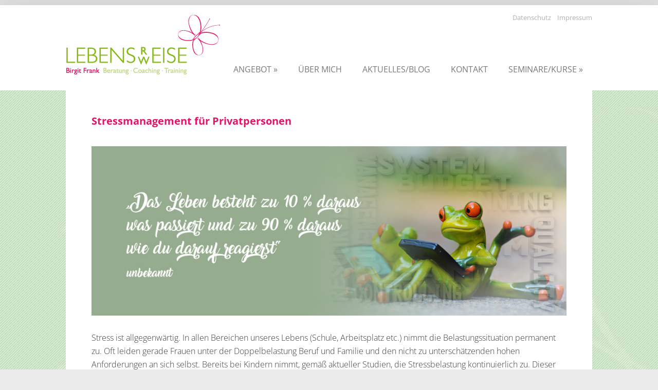

--- FILE ---
content_type: text/html; charset=UTF-8
request_url: https://lebensweise-lebensreise.de/stressmanagement-fuer-privatpersonen/
body_size: 20728
content:
<!DOCTYPE html>
<!--[if IE 6]>
<html id="ie6" lang="de">
<![endif]-->
<!--[if IE 7]>
<html id="ie7" lang="de">
<![endif]-->
<!--[if IE 8]>
<html id="ie8" lang="de">
<![endif]-->
<!--[if !(IE 6) | !(IE 7) | !(IE 8)  ]><!-->
<html lang="de">
<!--<![endif]-->
<head>
	<meta charset="UTF-8" />
			
	
	<link rel="pingback" href="https://lebensweise-lebensreise.de/xmlrpc.php" />

		<!--[if lt IE 9]>
		<script src="https://lebensweise-lebensreise.de/wp-content/themes/Foxy/js/html5.js" type="text/javascript"></script>
	<![endif]-->

	<script type="text/javascript">
		document.documentElement.className = 'js';
	</script>

	<title>Stressmanagement für Privatpersonen | Lebensweise - Lebensreise</title>
<meta name='robots' content='max-image-preview:large' />
<link rel="alternate" type="application/rss+xml" title="Lebensweise - Lebensreise &raquo; Feed" href="https://lebensweise-lebensreise.de/feed/" />
<link rel="alternate" type="application/rss+xml" title="Lebensweise - Lebensreise &raquo; Kommentar-Feed" href="https://lebensweise-lebensreise.de/comments/feed/" />
<script type="text/javascript">
window._wpemojiSettings = {"baseUrl":"https:\/\/s.w.org\/images\/core\/emoji\/14.0.0\/72x72\/","ext":".png","svgUrl":"https:\/\/s.w.org\/images\/core\/emoji\/14.0.0\/svg\/","svgExt":".svg","source":{"concatemoji":"https:\/\/lebensweise-lebensreise.de\/wp-includes\/js\/wp-emoji-release.min.js?ver=6.3.7"}};
/*! This file is auto-generated */
!function(i,n){var o,s,e;function c(e){try{var t={supportTests:e,timestamp:(new Date).valueOf()};sessionStorage.setItem(o,JSON.stringify(t))}catch(e){}}function p(e,t,n){e.clearRect(0,0,e.canvas.width,e.canvas.height),e.fillText(t,0,0);var t=new Uint32Array(e.getImageData(0,0,e.canvas.width,e.canvas.height).data),r=(e.clearRect(0,0,e.canvas.width,e.canvas.height),e.fillText(n,0,0),new Uint32Array(e.getImageData(0,0,e.canvas.width,e.canvas.height).data));return t.every(function(e,t){return e===r[t]})}function u(e,t,n){switch(t){case"flag":return n(e,"\ud83c\udff3\ufe0f\u200d\u26a7\ufe0f","\ud83c\udff3\ufe0f\u200b\u26a7\ufe0f")?!1:!n(e,"\ud83c\uddfa\ud83c\uddf3","\ud83c\uddfa\u200b\ud83c\uddf3")&&!n(e,"\ud83c\udff4\udb40\udc67\udb40\udc62\udb40\udc65\udb40\udc6e\udb40\udc67\udb40\udc7f","\ud83c\udff4\u200b\udb40\udc67\u200b\udb40\udc62\u200b\udb40\udc65\u200b\udb40\udc6e\u200b\udb40\udc67\u200b\udb40\udc7f");case"emoji":return!n(e,"\ud83e\udef1\ud83c\udffb\u200d\ud83e\udef2\ud83c\udfff","\ud83e\udef1\ud83c\udffb\u200b\ud83e\udef2\ud83c\udfff")}return!1}function f(e,t,n){var r="undefined"!=typeof WorkerGlobalScope&&self instanceof WorkerGlobalScope?new OffscreenCanvas(300,150):i.createElement("canvas"),a=r.getContext("2d",{willReadFrequently:!0}),o=(a.textBaseline="top",a.font="600 32px Arial",{});return e.forEach(function(e){o[e]=t(a,e,n)}),o}function t(e){var t=i.createElement("script");t.src=e,t.defer=!0,i.head.appendChild(t)}"undefined"!=typeof Promise&&(o="wpEmojiSettingsSupports",s=["flag","emoji"],n.supports={everything:!0,everythingExceptFlag:!0},e=new Promise(function(e){i.addEventListener("DOMContentLoaded",e,{once:!0})}),new Promise(function(t){var n=function(){try{var e=JSON.parse(sessionStorage.getItem(o));if("object"==typeof e&&"number"==typeof e.timestamp&&(new Date).valueOf()<e.timestamp+604800&&"object"==typeof e.supportTests)return e.supportTests}catch(e){}return null}();if(!n){if("undefined"!=typeof Worker&&"undefined"!=typeof OffscreenCanvas&&"undefined"!=typeof URL&&URL.createObjectURL&&"undefined"!=typeof Blob)try{var e="postMessage("+f.toString()+"("+[JSON.stringify(s),u.toString(),p.toString()].join(",")+"));",r=new Blob([e],{type:"text/javascript"}),a=new Worker(URL.createObjectURL(r),{name:"wpTestEmojiSupports"});return void(a.onmessage=function(e){c(n=e.data),a.terminate(),t(n)})}catch(e){}c(n=f(s,u,p))}t(n)}).then(function(e){for(var t in e)n.supports[t]=e[t],n.supports.everything=n.supports.everything&&n.supports[t],"flag"!==t&&(n.supports.everythingExceptFlag=n.supports.everythingExceptFlag&&n.supports[t]);n.supports.everythingExceptFlag=n.supports.everythingExceptFlag&&!n.supports.flag,n.DOMReady=!1,n.readyCallback=function(){n.DOMReady=!0}}).then(function(){return e}).then(function(){var e;n.supports.everything||(n.readyCallback(),(e=n.source||{}).concatemoji?t(e.concatemoji):e.wpemoji&&e.twemoji&&(t(e.twemoji),t(e.wpemoji)))}))}((window,document),window._wpemojiSettings);
</script>
<meta content="Foxy v.2.2.6" name="generator"/><style type="text/css">
img.wp-smiley,
img.emoji {
	display: inline !important;
	border: none !important;
	box-shadow: none !important;
	height: 1em !important;
	width: 1em !important;
	margin: 0 0.07em !important;
	vertical-align: -0.1em !important;
	background: none !important;
	padding: 0 !important;
}
</style>
	<link rel='stylesheet' id='validate-engine-css-css' href='https://lebensweise-lebensreise.de/wp-content/plugins/wysija-newsletters/css/validationEngine.jquery.css?ver=2.14' type='text/css' media='all' />
<link rel='stylesheet' id='wp-block-library-css' href='https://lebensweise-lebensreise.de/wp-includes/css/dist/block-library/style.min.css?ver=6.3.7' type='text/css' media='all' />
<link rel='stylesheet' id='fontawesome-css' href='https://lebensweise-lebensreise.de/wp-content/plugins/wp-google-maps/css/font-awesome.min.css?ver=6.3.7' type='text/css' media='all' />
<link rel='stylesheet' id='fontawesome-polyfill-css' href='https://lebensweise-lebensreise.de/wp-content/plugins/wp-google-maps/css/polyfill/fa-5to4.css?ver=6.3.7' type='text/css' media='all' />
<link rel='stylesheet' id='wpgmza-common-css' href='https://lebensweise-lebensreise.de/wp-content/plugins/wp-google-maps/css/common.css?ver=9.0.22' type='text/css' media='all' />
<link rel='stylesheet' id='remodal-css' href='https://lebensweise-lebensreise.de/wp-content/plugins/wp-google-maps/lib/remodal.css?ver=6.3.7' type='text/css' media='all' />
<link rel='stylesheet' id='remodal-default-theme-css' href='https://lebensweise-lebensreise.de/wp-content/plugins/wp-google-maps/lib/remodal-default-theme.css?ver=6.3.7' type='text/css' media='all' />
<link rel='stylesheet' id='datatables-css' href='https://lebensweise-lebensreise.de/wp-content/plugins/wp-google-maps/css/jquery.dataTables.min.css?ver=6.3.7' type='text/css' media='all' />
<link rel='stylesheet' id='wpgmza-ui-default-css' href='https://lebensweise-lebensreise.de/wp-content/plugins/wp-google-maps/css/styles/default.css?ver=9.0.22' type='text/css' media='all' />
<link rel='stylesheet' id='wpgmza-gutenberg-integration-css' href='https://lebensweise-lebensreise.de/wp-content/plugins/wp-google-maps/css/gutenberg.css?ver=9.0.22' type='text/css' media='all' />
<link rel='stylesheet' id='dashicons-css' href='https://lebensweise-lebensreise.de/wp-includes/css/dashicons.min.css?ver=6.3.7' type='text/css' media='all' />
<style id='classic-theme-styles-inline-css' type='text/css'>
/*! This file is auto-generated */
.wp-block-button__link{color:#fff;background-color:#32373c;border-radius:9999px;box-shadow:none;text-decoration:none;padding:calc(.667em + 2px) calc(1.333em + 2px);font-size:1.125em}.wp-block-file__button{background:#32373c;color:#fff;text-decoration:none}
</style>
<style id='global-styles-inline-css' type='text/css'>
body{--wp--preset--color--black: #000000;--wp--preset--color--cyan-bluish-gray: #abb8c3;--wp--preset--color--white: #ffffff;--wp--preset--color--pale-pink: #f78da7;--wp--preset--color--vivid-red: #cf2e2e;--wp--preset--color--luminous-vivid-orange: #ff6900;--wp--preset--color--luminous-vivid-amber: #fcb900;--wp--preset--color--light-green-cyan: #7bdcb5;--wp--preset--color--vivid-green-cyan: #00d084;--wp--preset--color--pale-cyan-blue: #8ed1fc;--wp--preset--color--vivid-cyan-blue: #0693e3;--wp--preset--color--vivid-purple: #9b51e0;--wp--preset--gradient--vivid-cyan-blue-to-vivid-purple: linear-gradient(135deg,rgba(6,147,227,1) 0%,rgb(155,81,224) 100%);--wp--preset--gradient--light-green-cyan-to-vivid-green-cyan: linear-gradient(135deg,rgb(122,220,180) 0%,rgb(0,208,130) 100%);--wp--preset--gradient--luminous-vivid-amber-to-luminous-vivid-orange: linear-gradient(135deg,rgba(252,185,0,1) 0%,rgba(255,105,0,1) 100%);--wp--preset--gradient--luminous-vivid-orange-to-vivid-red: linear-gradient(135deg,rgba(255,105,0,1) 0%,rgb(207,46,46) 100%);--wp--preset--gradient--very-light-gray-to-cyan-bluish-gray: linear-gradient(135deg,rgb(238,238,238) 0%,rgb(169,184,195) 100%);--wp--preset--gradient--cool-to-warm-spectrum: linear-gradient(135deg,rgb(74,234,220) 0%,rgb(151,120,209) 20%,rgb(207,42,186) 40%,rgb(238,44,130) 60%,rgb(251,105,98) 80%,rgb(254,248,76) 100%);--wp--preset--gradient--blush-light-purple: linear-gradient(135deg,rgb(255,206,236) 0%,rgb(152,150,240) 100%);--wp--preset--gradient--blush-bordeaux: linear-gradient(135deg,rgb(254,205,165) 0%,rgb(254,45,45) 50%,rgb(107,0,62) 100%);--wp--preset--gradient--luminous-dusk: linear-gradient(135deg,rgb(255,203,112) 0%,rgb(199,81,192) 50%,rgb(65,88,208) 100%);--wp--preset--gradient--pale-ocean: linear-gradient(135deg,rgb(255,245,203) 0%,rgb(182,227,212) 50%,rgb(51,167,181) 100%);--wp--preset--gradient--electric-grass: linear-gradient(135deg,rgb(202,248,128) 0%,rgb(113,206,126) 100%);--wp--preset--gradient--midnight: linear-gradient(135deg,rgb(2,3,129) 0%,rgb(40,116,252) 100%);--wp--preset--font-size--small: 13px;--wp--preset--font-size--medium: 20px;--wp--preset--font-size--large: 36px;--wp--preset--font-size--x-large: 42px;--wp--preset--spacing--20: 0.44rem;--wp--preset--spacing--30: 0.67rem;--wp--preset--spacing--40: 1rem;--wp--preset--spacing--50: 1.5rem;--wp--preset--spacing--60: 2.25rem;--wp--preset--spacing--70: 3.38rem;--wp--preset--spacing--80: 5.06rem;--wp--preset--shadow--natural: 6px 6px 9px rgba(0, 0, 0, 0.2);--wp--preset--shadow--deep: 12px 12px 50px rgba(0, 0, 0, 0.4);--wp--preset--shadow--sharp: 6px 6px 0px rgba(0, 0, 0, 0.2);--wp--preset--shadow--outlined: 6px 6px 0px -3px rgba(255, 255, 255, 1), 6px 6px rgba(0, 0, 0, 1);--wp--preset--shadow--crisp: 6px 6px 0px rgba(0, 0, 0, 1);}:where(.is-layout-flex){gap: 0.5em;}:where(.is-layout-grid){gap: 0.5em;}body .is-layout-flow > .alignleft{float: left;margin-inline-start: 0;margin-inline-end: 2em;}body .is-layout-flow > .alignright{float: right;margin-inline-start: 2em;margin-inline-end: 0;}body .is-layout-flow > .aligncenter{margin-left: auto !important;margin-right: auto !important;}body .is-layout-constrained > .alignleft{float: left;margin-inline-start: 0;margin-inline-end: 2em;}body .is-layout-constrained > .alignright{float: right;margin-inline-start: 2em;margin-inline-end: 0;}body .is-layout-constrained > .aligncenter{margin-left: auto !important;margin-right: auto !important;}body .is-layout-constrained > :where(:not(.alignleft):not(.alignright):not(.alignfull)){max-width: var(--wp--style--global--content-size);margin-left: auto !important;margin-right: auto !important;}body .is-layout-constrained > .alignwide{max-width: var(--wp--style--global--wide-size);}body .is-layout-flex{display: flex;}body .is-layout-flex{flex-wrap: wrap;align-items: center;}body .is-layout-flex > *{margin: 0;}body .is-layout-grid{display: grid;}body .is-layout-grid > *{margin: 0;}:where(.wp-block-columns.is-layout-flex){gap: 2em;}:where(.wp-block-columns.is-layout-grid){gap: 2em;}:where(.wp-block-post-template.is-layout-flex){gap: 1.25em;}:where(.wp-block-post-template.is-layout-grid){gap: 1.25em;}.has-black-color{color: var(--wp--preset--color--black) !important;}.has-cyan-bluish-gray-color{color: var(--wp--preset--color--cyan-bluish-gray) !important;}.has-white-color{color: var(--wp--preset--color--white) !important;}.has-pale-pink-color{color: var(--wp--preset--color--pale-pink) !important;}.has-vivid-red-color{color: var(--wp--preset--color--vivid-red) !important;}.has-luminous-vivid-orange-color{color: var(--wp--preset--color--luminous-vivid-orange) !important;}.has-luminous-vivid-amber-color{color: var(--wp--preset--color--luminous-vivid-amber) !important;}.has-light-green-cyan-color{color: var(--wp--preset--color--light-green-cyan) !important;}.has-vivid-green-cyan-color{color: var(--wp--preset--color--vivid-green-cyan) !important;}.has-pale-cyan-blue-color{color: var(--wp--preset--color--pale-cyan-blue) !important;}.has-vivid-cyan-blue-color{color: var(--wp--preset--color--vivid-cyan-blue) !important;}.has-vivid-purple-color{color: var(--wp--preset--color--vivid-purple) !important;}.has-black-background-color{background-color: var(--wp--preset--color--black) !important;}.has-cyan-bluish-gray-background-color{background-color: var(--wp--preset--color--cyan-bluish-gray) !important;}.has-white-background-color{background-color: var(--wp--preset--color--white) !important;}.has-pale-pink-background-color{background-color: var(--wp--preset--color--pale-pink) !important;}.has-vivid-red-background-color{background-color: var(--wp--preset--color--vivid-red) !important;}.has-luminous-vivid-orange-background-color{background-color: var(--wp--preset--color--luminous-vivid-orange) !important;}.has-luminous-vivid-amber-background-color{background-color: var(--wp--preset--color--luminous-vivid-amber) !important;}.has-light-green-cyan-background-color{background-color: var(--wp--preset--color--light-green-cyan) !important;}.has-vivid-green-cyan-background-color{background-color: var(--wp--preset--color--vivid-green-cyan) !important;}.has-pale-cyan-blue-background-color{background-color: var(--wp--preset--color--pale-cyan-blue) !important;}.has-vivid-cyan-blue-background-color{background-color: var(--wp--preset--color--vivid-cyan-blue) !important;}.has-vivid-purple-background-color{background-color: var(--wp--preset--color--vivid-purple) !important;}.has-black-border-color{border-color: var(--wp--preset--color--black) !important;}.has-cyan-bluish-gray-border-color{border-color: var(--wp--preset--color--cyan-bluish-gray) !important;}.has-white-border-color{border-color: var(--wp--preset--color--white) !important;}.has-pale-pink-border-color{border-color: var(--wp--preset--color--pale-pink) !important;}.has-vivid-red-border-color{border-color: var(--wp--preset--color--vivid-red) !important;}.has-luminous-vivid-orange-border-color{border-color: var(--wp--preset--color--luminous-vivid-orange) !important;}.has-luminous-vivid-amber-border-color{border-color: var(--wp--preset--color--luminous-vivid-amber) !important;}.has-light-green-cyan-border-color{border-color: var(--wp--preset--color--light-green-cyan) !important;}.has-vivid-green-cyan-border-color{border-color: var(--wp--preset--color--vivid-green-cyan) !important;}.has-pale-cyan-blue-border-color{border-color: var(--wp--preset--color--pale-cyan-blue) !important;}.has-vivid-cyan-blue-border-color{border-color: var(--wp--preset--color--vivid-cyan-blue) !important;}.has-vivid-purple-border-color{border-color: var(--wp--preset--color--vivid-purple) !important;}.has-vivid-cyan-blue-to-vivid-purple-gradient-background{background: var(--wp--preset--gradient--vivid-cyan-blue-to-vivid-purple) !important;}.has-light-green-cyan-to-vivid-green-cyan-gradient-background{background: var(--wp--preset--gradient--light-green-cyan-to-vivid-green-cyan) !important;}.has-luminous-vivid-amber-to-luminous-vivid-orange-gradient-background{background: var(--wp--preset--gradient--luminous-vivid-amber-to-luminous-vivid-orange) !important;}.has-luminous-vivid-orange-to-vivid-red-gradient-background{background: var(--wp--preset--gradient--luminous-vivid-orange-to-vivid-red) !important;}.has-very-light-gray-to-cyan-bluish-gray-gradient-background{background: var(--wp--preset--gradient--very-light-gray-to-cyan-bluish-gray) !important;}.has-cool-to-warm-spectrum-gradient-background{background: var(--wp--preset--gradient--cool-to-warm-spectrum) !important;}.has-blush-light-purple-gradient-background{background: var(--wp--preset--gradient--blush-light-purple) !important;}.has-blush-bordeaux-gradient-background{background: var(--wp--preset--gradient--blush-bordeaux) !important;}.has-luminous-dusk-gradient-background{background: var(--wp--preset--gradient--luminous-dusk) !important;}.has-pale-ocean-gradient-background{background: var(--wp--preset--gradient--pale-ocean) !important;}.has-electric-grass-gradient-background{background: var(--wp--preset--gradient--electric-grass) !important;}.has-midnight-gradient-background{background: var(--wp--preset--gradient--midnight) !important;}.has-small-font-size{font-size: var(--wp--preset--font-size--small) !important;}.has-medium-font-size{font-size: var(--wp--preset--font-size--medium) !important;}.has-large-font-size{font-size: var(--wp--preset--font-size--large) !important;}.has-x-large-font-size{font-size: var(--wp--preset--font-size--x-large) !important;}
.wp-block-navigation a:where(:not(.wp-element-button)){color: inherit;}
:where(.wp-block-post-template.is-layout-flex){gap: 1.25em;}:where(.wp-block-post-template.is-layout-grid){gap: 1.25em;}
:where(.wp-block-columns.is-layout-flex){gap: 2em;}:where(.wp-block-columns.is-layout-grid){gap: 2em;}
.wp-block-pullquote{font-size: 1.5em;line-height: 1.6;}
</style>
<link rel='stylesheet' id='contact-form-7-css' href='https://lebensweise-lebensreise.de/wp-content/plugins/contact-form-7/includes/css/styles.css?ver=5.8' type='text/css' media='all' />
<link rel='stylesheet' id='social_widget-style-css' href='https://lebensweise-lebensreise.de/wp-content/plugins/social_plugin/css/style.css?ver=1.0' type='text/css' media='all' />
<link rel='stylesheet' id='foxy-style-css' href='https://lebensweise-lebensreise.de/wp-content/themes/Foxy/style.css?ver=6.3.7' type='text/css' media='all' />
<link rel='stylesheet' id='et-shortcodes-css-css' href='https://lebensweise-lebensreise.de/wp-content/themes/Foxy/epanel/shortcodes/css/shortcodes.css?ver=2.2.6' type='text/css' media='all' />
<link rel='stylesheet' id='et-shortcodes-responsive-css-css' href='https://lebensweise-lebensreise.de/wp-content/themes/Foxy/epanel/shortcodes/css/shortcodes_responsive.css?ver=2.2.6' type='text/css' media='all' />
<link rel='stylesheet' id='magnific_popup-css' href='https://lebensweise-lebensreise.de/wp-content/themes/Foxy/includes/page_templates/js/magnific_popup/magnific_popup.css?ver=1.3.4' type='text/css' media='screen' />
<link rel='stylesheet' id='et_page_templates-css' href='https://lebensweise-lebensreise.de/wp-content/themes/Foxy/includes/page_templates/page_templates.css?ver=1.8' type='text/css' media='screen' />
<script type='text/javascript' id='wpgmza_data-js-extra'>
/* <![CDATA[ */
var wpgmza_google_api_status = {"message":"User consent not given","code":"USER_CONSENT_NOT_GIVEN"};
var wpgmza_google_api_status = {"message":"User consent not given","code":"USER_CONSENT_NOT_GIVEN"};
var wpgmza_google_api_status = {"message":"User consent not given","code":"USER_CONSENT_NOT_GIVEN"};
/* ]]> */
</script>
<script type='text/javascript' src='https://lebensweise-lebensreise.de/wp-content/plugins/wp-google-maps/wpgmza_data.js?ver=6.3.7' id='wpgmza_data-js'></script>
<script type='text/javascript' src='https://lebensweise-lebensreise.de/wp-includes/js/jquery/jquery.min.js?ver=3.7.0' id='jquery-core-js'></script>
<script type='text/javascript' src='https://lebensweise-lebensreise.de/wp-includes/js/jquery/jquery-migrate.min.js?ver=3.4.1' id='jquery-migrate-js'></script>
<script type='text/javascript' src='https://lebensweise-lebensreise.de/wp-content/plugins/wp-google-maps/js/jquery.dataTables.min.js?ver=6.3.7' id='datatables-js'></script>
<script type='text/javascript' src='https://lebensweise-lebensreise.de/wp-content/plugins/wp-google-maps/js/dataTables.responsive.js?ver=6.3.7' id='datatables-responsive-js'></script>
<script type='text/javascript' src='https://lebensweise-lebensreise.de/wp-content/plugins/wp-google-maps/lib/jquery-cookie.js?ver=6.3.7' id='javascript-cookie-js'></script>
<script type='text/javascript' src='https://lebensweise-lebensreise.de/wp-content/plugins/wp-google-maps/lib/remodal.min.js?ver=6.3.7' id='remodal-js'></script>
<script type='text/javascript' src='https://lebensweise-lebensreise.de/wp-content/plugins/wp-google-maps/lib/pep.js?ver=6.3.7' id='pepjs-js'></script>
<script type='text/javascript' src='https://lebensweise-lebensreise.de/wp-content/plugins/wp-google-maps/lib/text.js?ver=6.3.7' id='fast-text-encoding-js'></script>
<script type='text/javascript' src='https://lebensweise-lebensreise.de/wp-content/plugins/wp-google-maps/lib/pako_deflate.min.js?ver=6.3.7' id='pako-js'></script>
<script type='text/javascript' id='wpgmza-js-extra'>
/* <![CDATA[ */
var WPGMZA_localized_data = {"adminurl":"https:\/\/lebensweise-lebensreise.de\/wp-admin\/","siteHash":"68f71421c9c15013dea0d7a1ef327c42","ajaxurl":"https:\/\/lebensweise-lebensreise.de\/wp-admin\/admin-ajax.php","pluginDirURL":"https:\/\/lebensweise-lebensreise.de\/wp-content\/plugins\/wp-google-maps\/","ajaxnonce":"b3d64ab115","legacyajaxnonce":"03420fe84c","html":{"googleMapsAPIErrorDialog":"<div>\r\n\r\n\t<h2>Maps-API-Fehler<\/h2>\r\n\t\r\n\t<div>\r\n\t\r\n\t\t<p>\r\n\t\t\tEin oder mehrere Fehler ist bzw. sind bei der Initialisierung der Kartendienst-API aufgetreten.\t\t<\/p>\r\n\t\r\n\t\t<ul class=\"wpgmza-google-api-error-list\">\r\n\t\t\t<li class=\"template notice notice-error\">\r\n\t\t\t\t<span class=\"wpgmza-message\"><\/span>\r\n\t\t\t\t<span class=\"wpgmza-documentation-buttons\">\r\n\t\t\t\t\t<a target=\"_blank\">\r\n\t\t\t\t\t\t<i class=\"fa\" aria-hidden=\"true\"><\/i>\r\n\t\t\t\t\t<\/a>\r\n\t\t\t\t<\/span>\r\n\t\t\t<\/li>\r\n\t\t<\/ul>\r\n\t\r\n\t<\/div>\r\n\t\t\t<p class=\"wpgmza-front-end-only\">\r\n\t\t<i class=\"fa fa-eye\" aria-hidden=\"true\"><\/i>\r\n\t\tDieser Dialog ist nur f\u00fcr Administratoren sichtbar\t<\/p>\r\n\t\r\n\t<!--<button data-remodal-action=\"confirm\" class=\"remodal-confirm\">\r\n\t\tVerwerfen\t<\/button>-->\r\n\r\n<\/div>"},"imageFolderURL":"https:\/\/lebensweise-lebensreise.de\/wp-content\/plugins\/wp-google-maps\/images\/","resturl":"https:\/\/lebensweise-lebensreise.de\/wp-json\/wpgmza\/v1","restnonce":"f737654caa","restnoncetable":{"\/(polygons|polylines|circles|rectangles|pointlabels)(\\\/\\d+)?\/":"58a52d4d4b","\/markers(\\\/\\d+)?\/":"88f375386e","\/datatables":"30b25c5221"},"settings":{"wpgmza_settings_marker_pull":"0","wpgmza_google_maps_api_key":"QUl6YVN5QmMzek5DUlgwSUFKTWI0b0xsSWEzOC1sZzhTQXFpM3dn","wpgmza_marker_xml_location":"\/homepages\/39\/d657697547\/htdocs\/wordpress\/wp-content\/uploads\/wp-google-maps\/","wpgmza_marker_xml_url":"https:\/\/lebensweise-lebensreise.de\/wp-content\/uploads\/wp-google-maps\/","action":"wpgmza_save_settings","engine":"google-maps","wpgmza_maps_engine":"google-maps","wpgmza_settings_map_full_screen_control":false,"wpgmza_settings_map_streetview":false,"wpgmza_settings_map_zoom":false,"wpgmza_settings_map_pan":false,"wpgmza_settings_map_type":false,"wpgmza_settings_map_tilt_controls":false,"wpgmza_settings_map_scroll":false,"wpgmza_settings_map_draggable":false,"wpgmza_settings_map_clickzoom":false,"user_interface_style":"default","wpgmza_settings_cat_logic":"0","wpgmza_settings_filterbycat_type":"1","use_fontawesome":"4.*","tile_server_url":"https:\/\/{a-c}.tile.openstreetmap.org\/{z}\/{x}\/{y}.png","tile_server_url_override":"","wpgmza_load_engine_api_condition":"where-required","wpgmza_always_include_engine_api_on_pages":"","wpgmza_always_exclude_engine_api_on_pages":"","wpgmza_prevent_other_plugins_and_theme_loading_api":false,"wpgmza_settings_access_level":"manage_options","wpgmza_settings_retina_width":"","wpgmza_settings_retina_height":"","wpgmza_force_greedy_gestures":false,"disable_lightbox_images":false,"wpgmza_settings_image_resizing":false,"wpgmza_settings_image_width":"","wpgmza_settings_image_height":"","wpgmza_settings_infowindow_width":"","wpgmza_settings_infowindow_links":false,"wpgmza_settings_infowindow_address":false,"wpgmza_settings_infowindow_link_text":"","wpgmza_settings_map_open_marker_by":"1","wpgmza_settings_disable_infowindows":false,"wpgmza_settings_markerlist_icon":false,"wpgmza_settings_markerlist_link":false,"wpgmza_settings_markerlist_title":false,"wpgmza_settings_markerlist_address":false,"wpgmza_settings_markerlist_category":false,"wpgmza_settings_markerlist_description":false,"wpgmza_do_not_enqueue_datatables":false,"wpgmza_default_items":null,"wpgmza_settings_carousel_markerlist_theme":null,"wpgmza_settings_carousel_markerlist_image":false,"wpgmza_settings_carousel_markerlist_title":false,"wpgmza_settings_carousel_markerlist_icon":false,"wpgmza_settings_carousel_markerlist_address":false,"wpgmza_settings_carousel_markerlist_description":false,"wpgmza_settings_carousel_markerlist_marker_link":false,"wpgmza_settings_carousel_markerlist_directions":false,"wpgmza_settings_carousel_markerlist_resize_image":false,"carousel_lazyload":false,"carousel_autoheight":false,"carousel_pagination":false,"carousel_navigation":false,"wpgmza_do_not_enqueue_owl_carousel":false,"wpgmza_do_not_enqueue_owl_carousel_themes":false,"carousel_items":"5","carousel_items_tablet":"3","carousel_items_mobile":"1","carousel_autoplay":"5000","wpgmza_store_locator_radii":"","importer_google_maps_api_key":"","open_layers_api_key":"","open_route_service_key":"","wpgmza_custom_css":"","wpgmza_custom_js":"","disable_compressed_path_variables":false,"disable_autoptimize_compatibility_fix":false,"disable_automatic_backups":false,"wpgmza_developer_mode":false,"wpgmza_gdpr_require_consent_before_load":true,"wpgmza_gdpr_company_name":"","wpgmza_gdpr_retention_purpose":"","wpgmza_gdpr_override_notice":false,"wpgmza_gdpr_notice_override_text":"","internal_engine":"legacy","accessLevel":"manage_options","alwaysExcludeEngineApiOnPages":"","alwaysIncludeEngineApiOnPages":"","carouselAutoplay":"5000","carouselItems":"5","carouselItemsMobile":"1","carouselItemsTablet":"3","carouselMarkerlistResizeImage":false,"carouselTheme":null,"categoryFilterDisplay":"dropdown","categoryFilteringLogic":"or","customCss":"","customJs":"","developerMode":false,"disableAutomaticBackups":false,"disableAutoptimizeCompatibilityFix":false,"disableCompressedPathVariables":false,"disableDoubleClickZoom":false,"disableDragPanning":false,"disableFullScreenControl":false,"disableInfoWindows":false,"disableLightboxImages":false,"disableMouseWheelZoom":false,"disablePanControl":false,"disableStreetViewControl":false,"disableTypeControl":false,"disableZoomControl":false,"doNotEnqueueDatatables":false,"doNotEnqueueOwlCarousel":false,"doNotEnqueueOwlCarouselThemes":false,"enableCarouselAutoHeight":false,"enableCarouselLazyLoad":false,"enableCarouselNavigation":false,"enableCarouselPagination":false,"forceGreedyGestures":false,"gdprCompanyName":"","gdprNoticeOverrideText":"","gdprOverrideNotice":false,"gdprRequireConsentBeforeLoad":true,"gdprRetentionPurpose":"","googleMapsApiKey":"QUl6YVN5QmMzek5DUlgwSUFKTWI0b0xsSWEzOC1sZzhTQXFpM3dn","hideCarouselMarkerListingAddress":false,"hideCarouselMarkerListingDescription":false,"hideCarouselMarkerListingDirections":false,"hideCarouselMarkerListingIcon":false,"hideCarouselMarkerListingImage":false,"hideCarouselMarkerListingLink":false,"hideCarouselMarkerListingTitle":false,"hideMarkerListingAddress":false,"hideMarkerListingCategory":false,"hideMarkerListingDescription":false,"hideMarkerListingIcon":false,"hideMarkerListingLink":false,"hideMarkerListingTitle":false,"importerGoogleMapsApiKey":"","infoWindowAddress":false,"infoWindowImageHeight":"","infoWindowImageResizing":false,"infoWindowImageWidth":"","infoWindowLinkText":"","infoWindowLinks":false,"infoWindowMaxWidth":"","internalEngine":"legacy","loadEngineApiCondition":"where-required","mapTiltControls":false,"markerListingPageSize":null,"markerPull":"database","markerXmlLocation":"\/homepages\/39\/d657697547\/htdocs\/wordpress\/wp-content\/uploads\/wp-google-maps\/","markerXmlUrl":"https:\/\/lebensweise-lebensreise.de\/wp-content\/uploads\/wp-google-maps\/","openInfoWindowEvent":"click","openLayersApiKey":"","openRouteServiceKey":"","preventOtherPluginsAndThemeLoadingApi":false,"retinaHeight":"","retinaWidth":"","storeLocatorRadii":"","tileServerUrl":"https:\/\/{a-c}.tile.openstreetmap.org\/{z}\/{x}\/{y}.png","tileServerUrlOverride":"","useFontAwesome":"4.*","userInterfaceStyle":"default"},"stylingSettings":{},"currentPage":null,"userCanAdministrator":"0","serverCanInflate":"1","localized_strings":{"unsecure_geolocation":"Viele Browser erlauben Geolocation-Abfragen nur noch von gesicherten Seiten. Die Absicherung der Seite durch ein SSL-Zertifikat (HTTPS) ist notwendig, damit diese Funktion f\u00fcr die Besucher verf\u00fcgbar ist.","use_my_location":"Nutze meine Position","google_api_not_loaded":"Die Karte kann nicht initialisiert werden, weil die Karten API nicht geladen wurde. Bitte \u00fcberpr\u00fcfe Deine Einstellungen.","no_google_maps_api_key":"Du hast keinen <b>Google Maps API-Schl\u00fcssel <\/b> eingegeben.<br \/><br \/>Bitte gehe in deinem Admin-Bereich, dann Maps, dann Einstellungen, dann Tab Erweitert, um <a href=\"https:\/\/lebensweise-lebensreise.de\/wp-admin\/admin.php?page=wp-google-maps-menu-settings&highlight=wpgmza_google_maps_api_key#advanced-settings\">deinen Google Maps API-Schl\u00fcssel einzugeben<\/a>.<br \/><br \/>Alternativ <a href=\"https:\/\/lebensweise-lebensreise.de\/wp-admin\/admin.php?page=wp-google-maps-menu-settings&highlight=wpgmza_maps_engine\">w\u00e4hle die Open-Layers-Engine<\/a>, um keinen API-Schl\u00fcssel zu erhalten.","documentation":"Dokumentation","api_dashboard":"API Dashboard","verify_project":"Projekt verifizieren","no_shape_circle":"Bitte erstelle zuerst den Kreis.","no_shape_rectangle":"Bitte erstelle zuerst das Rechteck.","no_shape_polygon":"Bitte erstelle zuerst das Polygon.","no_shape_polyline":"Bitte erstelle zuerst die Polylinie.","failed_to_get_address":"Adresse konnte nicht ermittelt werden","failed_to_create_marker":"Der Marker %d konnte nicht erstellt werden - dieser Marker kann nicht auf der Karte platziert werden.","my_location":"Meine Position","kilometers_away":"km entfernt","miles_away":"Meilen entfernt","import_completed":"Import abgeschlossen.","importing_please_wait":"Der Import kann einen Moment dauern...","no_address_specified":"Keine Adresse angegeben","add_marker":"Marker hinzuf\u00fcgen","save_marker":"Marker speichern","please_wait":"Bitte warten...","zero_results":"Keine Ergebnisse in dieser Position gefunden. Bitte versuche es erneut.","address_not_found":"Diese Adresse konnte nicht gefunden werden. WP Google Maps verwendet einen Drittanbieterdienst (zB Google), um Adressen in geografische Koordinaten umzuwandeln. Leider hat der Dienst derzeit keine Eintr\u00e4ge f\u00fcr diese Adresse. Bitte versuche ein alternatives Format oder positioniere den Marker manuell per Rechtsklick.","geocode_fail":"Geocode ist aus technischen Gr\u00fcnden ausgefallen.","you_must_check_gdpr_consent":"Du musst das GDPR-Zustimmungsfeld aktivieren um fortzufahren","no_gps_coordinates":"Keine GPS Koordinaten gefunden","fetching_directions":"Wegbeschreibungen abrufen","unknown_directions_service_status":"Unbekannte Richtungen Dienst-Status","please_fill_out_both_from_and_to_fields":"Bitte f\u00fclle sowohl die Felder \"von\" als auch \"bis\" aus.","no_picture_found":"Kein Bild gefunden","overwrite_theme_data":"Bist du sicher, dass du die vorhandenen Daten des Themes \u00fcberschreiben m\u00f6chtest?","upload_complete":"Hochladen komplett","uploading_file":"Datei wird hochgeladen...","bulk_jpeg_media_title":"WP Go Maps - Bulk JPEG Upload","from_your_location":"von deiner Position","from_searched_location":"von der gesuchten Position","yes":"Ja","no":"Nein","requires_gold_v5":"Erfordert WP Google Maps - Gold add-on 5.0.0 or above","confirm_remove_duplicates":"Dieser Vorgang ist nicht r\u00fcckg\u00e4ngig zu machen. Wir empfehlen dir, vor dem Fortfahren ein Backup zu machen. M\u00f6chtest du fortfahren?","invalid_theme_data":"Ung\u00fcltige Theme-Daten","duplicate_custom_field_name":"Doppelte individuelle Feldnamen, bitte stelle sicher, dass du nur eindeutige individuelle Feldnamen hinzuf\u00fcgst.","disabled_interactions_notice":"Einige Interaktionen sind deaktiviert.","interactions_enabled_notice":"Interaktionen aktiviert","disabled_interactions_button":"Interaktionen wieder aktivieren","use_two_fingers":"Bewege die Karte mit zwei Fingern","use_ctrl_scroll_to_zoom":"Benutze ctrl + scroll, um die Karte zu bewegen","geocode_was_not_successful":"Geocode war aus folgendem Grund nicht erfolgreich: ","geocoding_library_notice":"Die Geokodierung dieser Adresse ist fehlgeschlagen. Bitte \u00fcberpr\u00fcfe, ob du die Geokodierungs-API f\u00fcr dein Google Maps-API-Projekt aktiviert hast.","map_delete_prompt_text":"Bist du sicher, dass du diese Karte l\u00f6schen m\u00f6chtest?","map_bulk_delete_prompt_text":"Bist du sicher, dass du diese Karten l\u00f6schen willst?","general_delete_prompt_text":"Bist du sicher, dass du diese Karte l\u00f6schen m\u00f6chtest?","new_map":"Neue Karte","cloud_api_key_error_1":"Autocomplete disabled. <a href=\"https:\/\/wpgmaps.com\/documentation\/autocomplete-disabled\/\" target=\"_BLANK\">Find out more<\/a>."},"api_consent_html":"<div class=\"wpgmza-gdpr-compliance\"><p>\r\n\tI agree for my personal data to be processed by <span name=\"wpgmza_gdpr_company_name\"><\/span>, for the purpose(s) of <span name=\"wpgmza_gdpr_retention_purpose\"><\/span>.\r\n<\/p>\r\n\r\n<p>\t\r\n\tI agree for my personal data, provided via map API calls, to be processed by the API provider, for the purposes of geocoding (converting addresses to coordinates), reverse geocoding and\tgenerating directions.\r\n<\/p>\r\n<p>\r\n\tSome visual components of WP Go Maps use 3rd party libraries which are loaded over the network. At present the libraries are Google Maps, Open Street Map, jQuery DataTables and FontAwesome. When loading resources over a network, the 3rd party server will receive your IP address and User Agent string amongst other details. Please refer to the Privacy Policy of the respective libraries for details on how they use data and the process to exercise your rights under the GDPR regulations.\r\n<\/p>\r\n<p>\r\n\tWP Go Maps uses jQuery DataTables to display sortable, searchable tables, such as that seen in the Advanced Marker Listing and on the Map Edit Page. jQuery DataTables in certain circumstances uses a cookie to save and later recall the \"state\" of a given table - that is, the search term, sort column and order and current page. This data is held in local storage and retained until this is cleared manually. No libraries used by WP Go Maps transmit this information.\r\n<\/p>\r\n<p>\r\n\tPlease <a href=\"https:\/\/developers.google.com\/maps\/terms\">see here<\/a> and <a href=\"https:\/\/maps.google.com\/help\/terms_maps.html\">here<\/a> for Google's terms. Please also see <a href=\"https:\/\/policies.google.com\/privacy?hl=en-GB&gl=uk\">Google's Privacy Policy<\/a>. We do not send the API provider any personally identifying information, or information that could uniquely identify your device.\r\n<\/p>\r\n<p>\r\n\tWhere this notice is displayed in place of a map, agreeing to this notice will store a cookie recording your agreement so you are not prompted again.\r\n<\/p><p class='wpgmza-centered'><button class='wpgmza-api-consent'>Ich stimme zu<\/button><\/div><\/p>","basic_version":"9.0.22","_isProVersion":"","defaultMarkerIcon":"https:\/\/lebensweise-lebensreise.de\/wp-content\/plugins\/wp-google-maps\/images\/spotlight-poi3.png","markerXMLPathURL":"\/\/lebensweise-lebensreise.de\/wp-content\/uploads\/wp-google-maps\/","is_admin":"0","locale":"de_DE","isServerIIS":"","labelpointIcon":"https:\/\/lebensweise-lebensreise.de\/wp-content\/plugins\/wp-google-maps\/images\/label-point.png","buildCode":"B.9.0.22::L.G","postID":"119"};
var WPGMZA_localized_data = {"adminurl":"https:\/\/lebensweise-lebensreise.de\/wp-admin\/","siteHash":"68f71421c9c15013dea0d7a1ef327c42","ajaxurl":"https:\/\/lebensweise-lebensreise.de\/wp-admin\/admin-ajax.php","pluginDirURL":"https:\/\/lebensweise-lebensreise.de\/wp-content\/plugins\/wp-google-maps\/","ajaxnonce":"b3d64ab115","legacyajaxnonce":"03420fe84c","html":{"googleMapsAPIErrorDialog":"<div>\r\n\r\n\t<h2>Maps-API-Fehler<\/h2>\r\n\t\r\n\t<div>\r\n\t\r\n\t\t<p>\r\n\t\t\tEin oder mehrere Fehler ist bzw. sind bei der Initialisierung der Kartendienst-API aufgetreten.\t\t<\/p>\r\n\t\r\n\t\t<ul class=\"wpgmza-google-api-error-list\">\r\n\t\t\t<li class=\"template notice notice-error\">\r\n\t\t\t\t<span class=\"wpgmza-message\"><\/span>\r\n\t\t\t\t<span class=\"wpgmza-documentation-buttons\">\r\n\t\t\t\t\t<a target=\"_blank\">\r\n\t\t\t\t\t\t<i class=\"fa\" aria-hidden=\"true\"><\/i>\r\n\t\t\t\t\t<\/a>\r\n\t\t\t\t<\/span>\r\n\t\t\t<\/li>\r\n\t\t<\/ul>\r\n\t\r\n\t<\/div>\r\n\t\t\t<p class=\"wpgmza-front-end-only\">\r\n\t\t<i class=\"fa fa-eye\" aria-hidden=\"true\"><\/i>\r\n\t\tDieser Dialog ist nur f\u00fcr Administratoren sichtbar\t<\/p>\r\n\t\r\n\t<!--<button data-remodal-action=\"confirm\" class=\"remodal-confirm\">\r\n\t\tVerwerfen\t<\/button>-->\r\n\r\n<\/div>"},"imageFolderURL":"https:\/\/lebensweise-lebensreise.de\/wp-content\/plugins\/wp-google-maps\/images\/","resturl":"https:\/\/lebensweise-lebensreise.de\/wp-json\/wpgmza\/v1","restnonce":"f737654caa","restnoncetable":{"\/(polygons|polylines|circles|rectangles|pointlabels)(\\\/\\d+)?\/":"58a52d4d4b","\/markers(\\\/\\d+)?\/":"88f375386e","\/datatables":"30b25c5221"},"settings":{"wpgmza_settings_marker_pull":"0","wpgmza_google_maps_api_key":"QUl6YVN5QmMzek5DUlgwSUFKTWI0b0xsSWEzOC1sZzhTQXFpM3dn","wpgmza_marker_xml_location":"\/homepages\/39\/d657697547\/htdocs\/wordpress\/wp-content\/uploads\/wp-google-maps\/","wpgmza_marker_xml_url":"https:\/\/lebensweise-lebensreise.de\/wp-content\/uploads\/wp-google-maps\/","action":"wpgmza_save_settings","engine":"google-maps","wpgmza_maps_engine":"google-maps","wpgmza_settings_map_full_screen_control":false,"wpgmza_settings_map_streetview":false,"wpgmza_settings_map_zoom":false,"wpgmza_settings_map_pan":false,"wpgmza_settings_map_type":false,"wpgmza_settings_map_tilt_controls":false,"wpgmza_settings_map_scroll":false,"wpgmza_settings_map_draggable":false,"wpgmza_settings_map_clickzoom":false,"user_interface_style":"default","wpgmza_settings_cat_logic":"0","wpgmza_settings_filterbycat_type":"1","use_fontawesome":"4.*","tile_server_url":"https:\/\/{a-c}.tile.openstreetmap.org\/{z}\/{x}\/{y}.png","tile_server_url_override":"","wpgmza_load_engine_api_condition":"where-required","wpgmza_always_include_engine_api_on_pages":"","wpgmza_always_exclude_engine_api_on_pages":"","wpgmza_prevent_other_plugins_and_theme_loading_api":false,"wpgmza_settings_access_level":"manage_options","wpgmza_settings_retina_width":"","wpgmza_settings_retina_height":"","wpgmza_force_greedy_gestures":false,"disable_lightbox_images":false,"wpgmza_settings_image_resizing":false,"wpgmza_settings_image_width":"","wpgmza_settings_image_height":"","wpgmza_settings_infowindow_width":"","wpgmza_settings_infowindow_links":false,"wpgmza_settings_infowindow_address":false,"wpgmza_settings_infowindow_link_text":"","wpgmza_settings_map_open_marker_by":"1","wpgmza_settings_disable_infowindows":false,"wpgmza_settings_markerlist_icon":false,"wpgmza_settings_markerlist_link":false,"wpgmza_settings_markerlist_title":false,"wpgmza_settings_markerlist_address":false,"wpgmza_settings_markerlist_category":false,"wpgmza_settings_markerlist_description":false,"wpgmza_do_not_enqueue_datatables":false,"wpgmza_default_items":null,"wpgmza_settings_carousel_markerlist_theme":null,"wpgmza_settings_carousel_markerlist_image":false,"wpgmza_settings_carousel_markerlist_title":false,"wpgmza_settings_carousel_markerlist_icon":false,"wpgmza_settings_carousel_markerlist_address":false,"wpgmza_settings_carousel_markerlist_description":false,"wpgmza_settings_carousel_markerlist_marker_link":false,"wpgmza_settings_carousel_markerlist_directions":false,"wpgmza_settings_carousel_markerlist_resize_image":false,"carousel_lazyload":false,"carousel_autoheight":false,"carousel_pagination":false,"carousel_navigation":false,"wpgmza_do_not_enqueue_owl_carousel":false,"wpgmza_do_not_enqueue_owl_carousel_themes":false,"carousel_items":"5","carousel_items_tablet":"3","carousel_items_mobile":"1","carousel_autoplay":"5000","wpgmza_store_locator_radii":"","importer_google_maps_api_key":"","open_layers_api_key":"","open_route_service_key":"","wpgmza_custom_css":"","wpgmza_custom_js":"","disable_compressed_path_variables":false,"disable_autoptimize_compatibility_fix":false,"disable_automatic_backups":false,"wpgmza_developer_mode":false,"wpgmza_gdpr_require_consent_before_load":true,"wpgmza_gdpr_company_name":"","wpgmza_gdpr_retention_purpose":"","wpgmza_gdpr_override_notice":false,"wpgmza_gdpr_notice_override_text":"","internal_engine":"legacy","accessLevel":"manage_options","alwaysExcludeEngineApiOnPages":"","alwaysIncludeEngineApiOnPages":"","carouselAutoplay":"5000","carouselItems":"5","carouselItemsMobile":"1","carouselItemsTablet":"3","carouselMarkerlistResizeImage":false,"carouselTheme":null,"categoryFilterDisplay":"dropdown","categoryFilteringLogic":"or","customCss":"","customJs":"","developerMode":false,"disableAutomaticBackups":false,"disableAutoptimizeCompatibilityFix":false,"disableCompressedPathVariables":false,"disableDoubleClickZoom":false,"disableDragPanning":false,"disableFullScreenControl":false,"disableInfoWindows":false,"disableLightboxImages":false,"disableMouseWheelZoom":false,"disablePanControl":false,"disableStreetViewControl":false,"disableTypeControl":false,"disableZoomControl":false,"doNotEnqueueDatatables":false,"doNotEnqueueOwlCarousel":false,"doNotEnqueueOwlCarouselThemes":false,"enableCarouselAutoHeight":false,"enableCarouselLazyLoad":false,"enableCarouselNavigation":false,"enableCarouselPagination":false,"forceGreedyGestures":false,"gdprCompanyName":"","gdprNoticeOverrideText":"","gdprOverrideNotice":false,"gdprRequireConsentBeforeLoad":true,"gdprRetentionPurpose":"","googleMapsApiKey":"QUl6YVN5QmMzek5DUlgwSUFKTWI0b0xsSWEzOC1sZzhTQXFpM3dn","hideCarouselMarkerListingAddress":false,"hideCarouselMarkerListingDescription":false,"hideCarouselMarkerListingDirections":false,"hideCarouselMarkerListingIcon":false,"hideCarouselMarkerListingImage":false,"hideCarouselMarkerListingLink":false,"hideCarouselMarkerListingTitle":false,"hideMarkerListingAddress":false,"hideMarkerListingCategory":false,"hideMarkerListingDescription":false,"hideMarkerListingIcon":false,"hideMarkerListingLink":false,"hideMarkerListingTitle":false,"importerGoogleMapsApiKey":"","infoWindowAddress":false,"infoWindowImageHeight":"","infoWindowImageResizing":false,"infoWindowImageWidth":"","infoWindowLinkText":"","infoWindowLinks":false,"infoWindowMaxWidth":"","internalEngine":"legacy","loadEngineApiCondition":"where-required","mapTiltControls":false,"markerListingPageSize":null,"markerPull":"database","markerXmlLocation":"\/homepages\/39\/d657697547\/htdocs\/wordpress\/wp-content\/uploads\/wp-google-maps\/","markerXmlUrl":"https:\/\/lebensweise-lebensreise.de\/wp-content\/uploads\/wp-google-maps\/","openInfoWindowEvent":"click","openLayersApiKey":"","openRouteServiceKey":"","preventOtherPluginsAndThemeLoadingApi":false,"retinaHeight":"","retinaWidth":"","storeLocatorRadii":"","tileServerUrl":"https:\/\/{a-c}.tile.openstreetmap.org\/{z}\/{x}\/{y}.png","tileServerUrlOverride":"","useFontAwesome":"4.*","userInterfaceStyle":"default"},"stylingSettings":{},"currentPage":null,"userCanAdministrator":"0","serverCanInflate":"1","localized_strings":{"unsecure_geolocation":"Viele Browser erlauben Geolocation-Abfragen nur noch von gesicherten Seiten. Die Absicherung der Seite durch ein SSL-Zertifikat (HTTPS) ist notwendig, damit diese Funktion f\u00fcr die Besucher verf\u00fcgbar ist.","use_my_location":"Nutze meine Position","google_api_not_loaded":"Die Karte kann nicht initialisiert werden, weil die Karten API nicht geladen wurde. Bitte \u00fcberpr\u00fcfe Deine Einstellungen.","no_google_maps_api_key":"Du hast keinen <b>Google Maps API-Schl\u00fcssel <\/b> eingegeben.<br \/><br \/>Bitte gehe in deinem Admin-Bereich, dann Maps, dann Einstellungen, dann Tab Erweitert, um <a href=\"https:\/\/lebensweise-lebensreise.de\/wp-admin\/admin.php?page=wp-google-maps-menu-settings&highlight=wpgmza_google_maps_api_key#advanced-settings\">deinen Google Maps API-Schl\u00fcssel einzugeben<\/a>.<br \/><br \/>Alternativ <a href=\"https:\/\/lebensweise-lebensreise.de\/wp-admin\/admin.php?page=wp-google-maps-menu-settings&highlight=wpgmza_maps_engine\">w\u00e4hle die Open-Layers-Engine<\/a>, um keinen API-Schl\u00fcssel zu erhalten.","documentation":"Dokumentation","api_dashboard":"API Dashboard","verify_project":"Projekt verifizieren","no_shape_circle":"Bitte erstelle zuerst den Kreis.","no_shape_rectangle":"Bitte erstelle zuerst das Rechteck.","no_shape_polygon":"Bitte erstelle zuerst das Polygon.","no_shape_polyline":"Bitte erstelle zuerst die Polylinie.","failed_to_get_address":"Adresse konnte nicht ermittelt werden","failed_to_create_marker":"Der Marker %d konnte nicht erstellt werden - dieser Marker kann nicht auf der Karte platziert werden.","my_location":"Meine Position","kilometers_away":"km entfernt","miles_away":"Meilen entfernt","import_completed":"Import abgeschlossen.","importing_please_wait":"Der Import kann einen Moment dauern...","no_address_specified":"Keine Adresse angegeben","add_marker":"Marker hinzuf\u00fcgen","save_marker":"Marker speichern","please_wait":"Bitte warten...","zero_results":"Keine Ergebnisse in dieser Position gefunden. Bitte versuche es erneut.","address_not_found":"Diese Adresse konnte nicht gefunden werden. WP Google Maps verwendet einen Drittanbieterdienst (zB Google), um Adressen in geografische Koordinaten umzuwandeln. Leider hat der Dienst derzeit keine Eintr\u00e4ge f\u00fcr diese Adresse. Bitte versuche ein alternatives Format oder positioniere den Marker manuell per Rechtsklick.","geocode_fail":"Geocode ist aus technischen Gr\u00fcnden ausgefallen.","you_must_check_gdpr_consent":"Du musst das GDPR-Zustimmungsfeld aktivieren um fortzufahren","no_gps_coordinates":"Keine GPS Koordinaten gefunden","fetching_directions":"Wegbeschreibungen abrufen","unknown_directions_service_status":"Unbekannte Richtungen Dienst-Status","please_fill_out_both_from_and_to_fields":"Bitte f\u00fclle sowohl die Felder \"von\" als auch \"bis\" aus.","no_picture_found":"Kein Bild gefunden","overwrite_theme_data":"Bist du sicher, dass du die vorhandenen Daten des Themes \u00fcberschreiben m\u00f6chtest?","upload_complete":"Hochladen komplett","uploading_file":"Datei wird hochgeladen...","bulk_jpeg_media_title":"WP Go Maps - Bulk JPEG Upload","from_your_location":"von deiner Position","from_searched_location":"von der gesuchten Position","yes":"Ja","no":"Nein","requires_gold_v5":"Erfordert WP Google Maps - Gold add-on 5.0.0 or above","confirm_remove_duplicates":"Dieser Vorgang ist nicht r\u00fcckg\u00e4ngig zu machen. Wir empfehlen dir, vor dem Fortfahren ein Backup zu machen. M\u00f6chtest du fortfahren?","invalid_theme_data":"Ung\u00fcltige Theme-Daten","duplicate_custom_field_name":"Doppelte individuelle Feldnamen, bitte stelle sicher, dass du nur eindeutige individuelle Feldnamen hinzuf\u00fcgst.","disabled_interactions_notice":"Einige Interaktionen sind deaktiviert.","interactions_enabled_notice":"Interaktionen aktiviert","disabled_interactions_button":"Interaktionen wieder aktivieren","use_two_fingers":"Bewege die Karte mit zwei Fingern","use_ctrl_scroll_to_zoom":"Benutze ctrl + scroll, um die Karte zu bewegen","geocode_was_not_successful":"Geocode war aus folgendem Grund nicht erfolgreich: ","geocoding_library_notice":"Die Geokodierung dieser Adresse ist fehlgeschlagen. Bitte \u00fcberpr\u00fcfe, ob du die Geokodierungs-API f\u00fcr dein Google Maps-API-Projekt aktiviert hast.","map_delete_prompt_text":"Bist du sicher, dass du diese Karte l\u00f6schen m\u00f6chtest?","map_bulk_delete_prompt_text":"Bist du sicher, dass du diese Karten l\u00f6schen willst?","general_delete_prompt_text":"Bist du sicher, dass du diese Karte l\u00f6schen m\u00f6chtest?","new_map":"Neue Karte","cloud_api_key_error_1":"Autocomplete disabled. <a href=\"https:\/\/wpgmaps.com\/documentation\/autocomplete-disabled\/\" target=\"_BLANK\">Find out more<\/a>."},"api_consent_html":"<div class=\"wpgmza-gdpr-compliance\"><p>\r\n\tI agree for my personal data to be processed by <span name=\"wpgmza_gdpr_company_name\"><\/span>, for the purpose(s) of <span name=\"wpgmza_gdpr_retention_purpose\"><\/span>.\r\n<\/p>\r\n\r\n<p>\t\r\n\tI agree for my personal data, provided via map API calls, to be processed by the API provider, for the purposes of geocoding (converting addresses to coordinates), reverse geocoding and\tgenerating directions.\r\n<\/p>\r\n<p>\r\n\tSome visual components of WP Go Maps use 3rd party libraries which are loaded over the network. At present the libraries are Google Maps, Open Street Map, jQuery DataTables and FontAwesome. When loading resources over a network, the 3rd party server will receive your IP address and User Agent string amongst other details. Please refer to the Privacy Policy of the respective libraries for details on how they use data and the process to exercise your rights under the GDPR regulations.\r\n<\/p>\r\n<p>\r\n\tWP Go Maps uses jQuery DataTables to display sortable, searchable tables, such as that seen in the Advanced Marker Listing and on the Map Edit Page. jQuery DataTables in certain circumstances uses a cookie to save and later recall the \"state\" of a given table - that is, the search term, sort column and order and current page. This data is held in local storage and retained until this is cleared manually. No libraries used by WP Go Maps transmit this information.\r\n<\/p>\r\n<p>\r\n\tPlease <a href=\"https:\/\/developers.google.com\/maps\/terms\">see here<\/a> and <a href=\"https:\/\/maps.google.com\/help\/terms_maps.html\">here<\/a> for Google's terms. Please also see <a href=\"https:\/\/policies.google.com\/privacy?hl=en-GB&gl=uk\">Google's Privacy Policy<\/a>. We do not send the API provider any personally identifying information, or information that could uniquely identify your device.\r\n<\/p>\r\n<p>\r\n\tWhere this notice is displayed in place of a map, agreeing to this notice will store a cookie recording your agreement so you are not prompted again.\r\n<\/p><p class='wpgmza-centered'><button class='wpgmza-api-consent'>Ich stimme zu<\/button><\/div><\/p>","basic_version":"9.0.22","_isProVersion":"","defaultMarkerIcon":"https:\/\/lebensweise-lebensreise.de\/wp-content\/plugins\/wp-google-maps\/images\/spotlight-poi3.png","markerXMLPathURL":"\/\/lebensweise-lebensreise.de\/wp-content\/uploads\/wp-google-maps\/","is_admin":"0","locale":"de_DE","isServerIIS":"","labelpointIcon":"https:\/\/lebensweise-lebensreise.de\/wp-content\/plugins\/wp-google-maps\/images\/label-point.png","buildCode":"B.9.0.22::L.G","postID":"119"};
/* ]]> */
</script>
<script type='text/javascript' src='https://lebensweise-lebensreise.de/wp-content/plugins/wp-google-maps/js/v8/wp-google-maps.min.js?ver=9.0.22' id='wpgmza-js'></script>
<link rel="https://api.w.org/" href="https://lebensweise-lebensreise.de/wp-json/" /><link rel="alternate" type="application/json" href="https://lebensweise-lebensreise.de/wp-json/wp/v2/pages/119" /><link rel="EditURI" type="application/rsd+xml" title="RSD" href="https://lebensweise-lebensreise.de/xmlrpc.php?rsd" />
<meta name="generator" content="WordPress 6.3.7" />
<link rel="canonical" href="https://lebensweise-lebensreise.de/stressmanagement-fuer-privatpersonen/" />
<link rel='shortlink' href='https://lebensweise-lebensreise.de/?p=119' />
<link rel="alternate" type="application/json+oembed" href="https://lebensweise-lebensreise.de/wp-json/oembed/1.0/embed?url=https%3A%2F%2Flebensweise-lebensreise.de%2Fstressmanagement-fuer-privatpersonen%2F" />
<link rel="alternate" type="text/xml+oembed" href="https://lebensweise-lebensreise.de/wp-json/oembed/1.0/embed?url=https%3A%2F%2Flebensweise-lebensreise.de%2Fstressmanagement-fuer-privatpersonen%2F&#038;format=xml" />
		<style>
			a { color: #4bb6f5; }
			body { color: #878787; }

			#featured { background-color: #f7a13c; }

			#featured { -webkit-box-shadow: inset 0 0 250px #bd3905; -moz-box-shadow: inset 0 0 250px #bd3905; box-shadow: inset 0 0 250px #bd3905; }

			#top-navigation > ul > li.sfHover > a, #top-navigation > ul > li > a:hover, .mobile_nav, #home-tab-area > ul > li.home-tab-active, #footer-bottom li a:hover, .et-product:hover .et-price-button, .et-products li:hover .et-price-button, #callout { background-color: #84b267; }
			@media only screen and (max-width: 767px){
				#callout > strong { background-color: #84b267; }
			}
			#top-navigation > ul > li.sfHover > a, #top-navigation > ul > li > a:hover, #home-tab-area > ul > li.home-tab-active, #footer-bottom li a:hover, .mobile_nav, #callout { -moz-box-shadow: inset 0 0 30px #84b267; -webkit-box-shadow: inset 0 0 30px #84b267; box-shadow: inset 0 0 30px #84b267; }

			#progress-time { background-color: #84b267; }
			#home-tab-area > ul, .widget h4.widgettitle { border-bottom: 5px solid #84b267; }

				</style>
	<meta name="viewport" content="width=device-width, initial-scale=1.0, maximum-scale=1.0, user-scalable=0" /><style id="sccss">/* acme-regular - latin */
@font-face {
  font-family: 'Acme';
  font-style: normal;
  font-weight: 400;
  src: url('/wp-content/uploads/fonts/acme-v18-latin-regular.eot'); /* IE9 Compat Modes */
  src: local(''),
       url('/wp-content/uploads/fonts/acme-v18-latin-regular.eot?#iefix') format('embedded-opentype'), /* IE6-IE8 */
       url('/wp-content/uploads/fonts/acme-v18-latin-regular.woff2') format('woff2'), /* Super Modern Browsers */
       url('/wp-content/uploads/fonts/acme-v18-latin-regular.woff') format('woff'), /* Modern Browsers */
       url('/wp-content/uploads/fonts/acme-v18-latin-regular.ttf') format('truetype'), /* Safari, Android, iOS */
       url('/wp-content/uploads/fonts/acme-v18-latin-regular.svg#Acme') format('svg'); /* Legacy iOS */
}


/* open-sans-300 - latin */
@font-face {
  font-family: 'Open Sans';
  font-style: normal;
  font-weight: 300;
  src: url('/wp-content/uploads/fonts/open-sans-v29-latin-300.eot'); /* IE9 Compat Modes */
  src: local(''),
       url('/wp-content/uploads/fonts/open-sans-v29-latin-300.eot?#iefix') format('embedded-opentype'), /* IE6-IE8 */
       url('/wp-content/uploads/fonts/open-sans-v29-latin-300.woff2') format('woff2'), /* Super Modern Browsers */
       url('/wp-content/uploads/fonts/open-sans-v29-latin-300.woff') format('woff'), /* Modern Browsers */
       url('/wp-content/uploads/fonts/open-sans-v29-latin-300.ttf') format('truetype'), /* Safari, Android, iOS */
       url('/wp-content/uploads/fonts/open-sans-v29-latin-300.svg#OpenSans') format('svg'); /* Legacy iOS */
}

/* open-sans-regular - latin */
@font-face {
  font-family: 'Open Sans';
  font-style: normal;
  font-weight: 400;
  src: url('/wp-content/uploads/fonts/open-sans-v29-latin-regular.eot'); /* IE9 Compat Modes */
  src: local(''),
       url('/wp-content/uploads/fonts/open-sans-v29-latin-regular.eot?#iefix') format('embedded-opentype'), /* IE6-IE8 */
       url('/wp-content/uploads/fonts/open-sans-v29-latin-regular.woff2') format('woff2'), /* Super Modern Browsers */
       url('/wp-content/uploads/fonts/open-sans-v29-latin-regular.woff') format('woff'), /* Modern Browsers */
       url('/wp-content/uploads/fonts/open-sans-v29-latin-regular.ttf') format('truetype'), /* Safari, Android, iOS */
       url('/wp-content/uploads/fonts/open-sans-v29-latin-regular.svg#OpenSans') format('svg'); /* Legacy iOS */
}

/* open-sans-500 - latin */
@font-face {
  font-family: 'Open Sans';
  font-style: normal;
  font-weight: 500;
  src: url('/wp-content/uploads/fonts/open-sans-v29-latin-500.eot'); /* IE9 Compat Modes */
  src: local(''),
       url('/wp-content/uploads/fonts/open-sans-v29-latin-500.eot?#iefix') format('embedded-opentype'), /* IE6-IE8 */
       url('/wp-content/uploads/fonts/open-sans-v29-latin-500.woff2') format('woff2'), /* Super Modern Browsers */
       url('/wp-content/uploads/fonts/open-sans-v29-latin-500.woff') format('woff'), /* Modern Browsers */
       url('/wp-content/uploads/fonts/open-sans-v29-latin-500.ttf') format('truetype'), /* Safari, Android, iOS */
       url('/wp-content/uploads/fonts/open-sans-v29-latin-500.svg#OpenSans') format('svg'); /* Legacy iOS */
}

/* open-sans-700 - latin */
@font-face {
  font-family: 'Open Sans';
  font-style: normal;
  font-weight: 700;
  src: url('/wp-content/uploads/fonts/open-sans-v29-latin-700.eot'); /* IE9 Compat Modes */
  src: local(''),
       url('/wp-content/uploads/fonts/open-sans-v29-latin-700.eot?#iefix') format('embedded-opentype'), /* IE6-IE8 */
       url('/wp-content/uploads/fonts/open-sans-v29-latin-700.woff2') format('woff2'), /* Super Modern Browsers */
       url('/wp-content/uploads/fonts/open-sans-v29-latin-700.woff') format('woff'), /* Modern Browsers */
       url('/wp-content/uploads/fonts/open-sans-v29-latin-700.ttf') format('truetype'), /* Safari, Android, iOS */
       url('/wp-content/uploads/fonts/open-sans-v29-latin-700.svg#OpenSans') format('svg'); /* Legacy iOS */
}

/* open-sans-800 - latin */
@font-face {
  font-family: 'Open Sans';
  font-style: normal;
  font-weight: 800;
  src: url('/wp-content/uploads/fonts/open-sans-v29-latin-800.eot'); /* IE9 Compat Modes */
  src: local(''),
       url('/wp-content/uploads/fonts/open-sans-v29-latin-800.eot?#iefix') format('embedded-opentype'), /* IE6-IE8 */
       url('/wp-content/uploads/fonts/open-sans-v29-latin-800.woff2') format('woff2'), /* Super Modern Browsers */
       url('/wp-content/uploads/fonts/open-sans-v29-latin-800.woff') format('woff'), /* Modern Browsers */
       url('/wp-content/uploads/fonts/open-sans-v29-latin-800.ttf') format('truetype'), /* Safari, Android, iOS */
       url('/wp-content/uploads/fonts/open-sans-v29-latin-800.svg#OpenSans') format('svg'); /* Legacy iOS */
}

/* raleway-100 - latin */
@font-face {
  font-family: 'Raleway';
  font-style: normal;
  font-weight: 100;
  src: url('/wp-content/uploads/fonts/raleway-v28-latin-100.eot'); /* IE9 Compat Modes */
  src: local(''),
       url('/wp-content/uploads/fonts/raleway-v28-latin-100.eot?#iefix') format('embedded-opentype'), /* IE6-IE8 */
       url('/wp-content/uploads/fonts/raleway-v28-latin-100.woff2') format('woff2'), /* Super Modern Browsers */
       url('/wp-content/uploads/fonts/raleway-v28-latin-100.woff') format('woff'), /* Modern Browsers */
       url('/wp-content/uploads/fonts/raleway-v28-latin-100.ttf') format('truetype'), /* Safari, Android, iOS */
       url('/wp-content/uploads/fonts/raleway-v28-latin-100.svg#Raleway') format('svg'); /* Legacy iOS */
}

/* raleway-200 - latin */
@font-face {
  font-family: 'Raleway';
  font-style: normal;
  font-weight: 200;
  src: url('/wp-content/uploads/fonts/raleway-v28-latin-200.eot'); /* IE9 Compat Modes */
  src: local(''),
       url('/wp-content/uploads/fonts/raleway-v28-latin-200.eot?#iefix') format('embedded-opentype'), /* IE6-IE8 */
       url('/wp-content/uploads/fonts/raleway-v28-latin-200.woff2') format('woff2'), /* Super Modern Browsers */
       url('/wp-content/uploads/fonts/raleway-v28-latin-200.woff') format('woff'), /* Modern Browsers */
       url('/wp-content/uploads/fonts/raleway-v28-latin-200.ttf') format('truetype'), /* Safari, Android, iOS */
       url('/wp-content/uploads/fonts/raleway-v28-latin-200.svg#Raleway') format('svg'); /* Legacy iOS */
}

/* raleway-300 - latin */
@font-face {
  font-family: 'Raleway';
  font-style: normal;
  font-weight: 300;
  src: url('/wp-content/uploads/fonts/raleway-v28-latin-300.eot'); /* IE9 Compat Modes */
  src: local(''),
       url('/wp-content/uploads/fonts/raleway-v28-latin-300.eot?#iefix') format('embedded-opentype'), /* IE6-IE8 */
       url('/wp-content/uploads/fonts/raleway-v28-latin-300.woff2') format('woff2'), /* Super Modern Browsers */
       url('/wp-content/uploads/fonts/raleway-v28-latin-300.woff') format('woff'), /* Modern Browsers */
       url('/wp-content/uploads/fonts/raleway-v28-latin-300.ttf') format('truetype'), /* Safari, Android, iOS */
       url('/wp-content/uploads/fonts/raleway-v28-latin-300.svg#Raleway') format('svg'); /* Legacy iOS */
}

/* raleway-regular - latin */
@font-face {
  font-family: 'Raleway';
  font-style: normal;
  font-weight: 400;
  src: url('/wp-content/uploads/fonts/raleway-v28-latin-regular.eot'); /* IE9 Compat Modes */
  src: local(''),
       url('/wp-content/uploads/fonts/raleway-v28-latin-regular.eot?#iefix') format('embedded-opentype'), /* IE6-IE8 */
       url('/wp-content/uploads/fonts/raleway-v28-latin-regular.woff2') format('woff2'), /* Super Modern Browsers */
       url('/wp-content/uploads/fonts/raleway-v28-latin-regular.woff') format('woff'), /* Modern Browsers */
       url('/wp-content/uploads/fonts/raleway-v28-latin-regular.ttf') format('truetype'), /* Safari, Android, iOS */
       url('/wp-content/uploads/fonts/raleway-v28-latin-regular.svg#Raleway') format('svg'); /* Legacy iOS */
}

/* raleway-500 - latin */
@font-face {
  font-family: 'Raleway';
  font-style: normal;
  font-weight: 500;
  src: url('/wp-content/uploads/fonts/raleway-v28-latin-500.eot'); /* IE9 Compat Modes */
  src: local(''),
       url('/wp-content/uploads/fonts/raleway-v28-latin-500.eot?#iefix') format('embedded-opentype'), /* IE6-IE8 */
       url('/wp-content/uploads/fonts/raleway-v28-latin-500.woff2') format('woff2'), /* Super Modern Browsers */
       url('/wp-content/uploads/fonts/raleway-v28-latin-500.woff') format('woff'), /* Modern Browsers */
       url('/wp-content/uploads/fonts/raleway-v28-latin-500.ttf') format('truetype'), /* Safari, Android, iOS */
       url('/wp-content/uploads/fonts/raleway-v28-latin-500.svg#Raleway') format('svg'); /* Legacy iOS */
}

/* raleway-600 - latin */
@font-face {
  font-family: 'Raleway';
  font-style: normal;
  font-weight: 600;
  src: url('/wp-content/uploads/fonts/raleway-v28-latin-600.eot'); /* IE9 Compat Modes */
  src: local(''),
       url('/wp-content/uploads/fonts/raleway-v28-latin-600.eot?#iefix') format('embedded-opentype'), /* IE6-IE8 */
       url('/wp-content/uploads/fonts/raleway-v28-latin-600.woff2') format('woff2'), /* Super Modern Browsers */
       url('/wp-content/uploads/fonts/raleway-v28-latin-600.woff') format('woff'), /* Modern Browsers */
       url('/wp-content/uploads/fonts/raleway-v28-latin-600.ttf') format('truetype'), /* Safari, Android, iOS */
       url('/wp-content/uploads/fonts/raleway-v28-latin-600.svg#Raleway') format('svg'); /* Legacy iOS */
}

/* raleway-700 - latin */
@font-face {
  font-family: 'Raleway';
  font-style: normal;
  font-weight: 700;
  src: url('/wp-content/uploads/fonts/raleway-v28-latin-700.eot'); /* IE9 Compat Modes */
  src: local(''),
       url('/wp-content/uploads/fonts/raleway-v28-latin-700.eot?#iefix') format('embedded-opentype'), /* IE6-IE8 */
       url('/wp-content/uploads/fonts/raleway-v28-latin-700.woff2') format('woff2'), /* Super Modern Browsers */
       url('/wp-content/uploads/fonts/raleway-v28-latin-700.woff') format('woff'), /* Modern Browsers */
       url('/wp-content/uploads/fonts/raleway-v28-latin-700.ttf') format('truetype'), /* Safari, Android, iOS */
       url('/wp-content/uploads/fonts/raleway-v28-latin-700.svg#Raleway') format('svg'); /* Legacy iOS */
}

/* raleway-800 - latin */
@font-face {
  font-family: 'Raleway';
  font-style: normal;
  font-weight: 800;
  src: url('/wp-content/uploads/fonts/raleway-v28-latin-800.eot'); /* IE9 Compat Modes */
  src: local(''),
       url('/wp-content/uploads/fonts/raleway-v28-latin-800.eot?#iefix') format('embedded-opentype'), /* IE6-IE8 */
       url('/wp-content/uploads/fonts/raleway-v28-latin-800.woff2') format('woff2'), /* Super Modern Browsers */
       url('/wp-content/uploads/fonts/raleway-v28-latin-800.woff') format('woff'), /* Modern Browsers */
       url('/wp-content/uploads/fonts/raleway-v28-latin-800.ttf') format('truetype'), /* Safari, Android, iOS */
       url('/wp-content/uploads/fonts/raleway-v28-latin-800.svg#Raleway') format('svg'); /* Legacy iOS */
}

/* raleway-900 - latin */
@font-face {
  font-family: 'Raleway';
  font-style: normal;
  font-weight: 900;
  src: url('/wp-content/uploads/fonts/raleway-v28-latin-900.eot'); /* IE9 Compat Modes */
  src: local(''),
       url('/wp-content/uploads/fonts/raleway-v28-latin-900.eot?#iefix') format('embedded-opentype'), /* IE6-IE8 */
       url('/wp-content/uploads/fonts/raleway-v28-latin-900.woff2') format('woff2'), /* Super Modern Browsers */
       url('/wp-content/uploads/fonts/raleway-v28-latin-900.woff') format('woff'), /* Modern Browsers */
       url('/wp-content/uploads/fonts/raleway-v28-latin-900.ttf') format('truetype'), /* Safari, Android, iOS */
       url('/wp-content/uploads/fonts/raleway-v28-latin-900.svg#Raleway') format('svg'); /* Legacy iOS */
}

/* montserrat-100 - latin */
@font-face {
  font-family: 'Montserrat';
  font-style: normal;
  font-weight: 100;
  src: url('/wp-content/uploads/fonts/montserrat-v25-latin-100.eot'); /* IE9 Compat Modes */
  src: local(''),
       url('/wp-content/uploads/fonts/montserrat-v25-latin-100.eot?#iefix') format('embedded-opentype'), /* IE6-IE8 */
       url('/wp-content/uploads/fonts/montserrat-v25-latin-100.woff2') format('woff2'), /* Super Modern Browsers */
       url('/wp-content/uploads/fonts/montserrat-v25-latin-100.woff') format('woff'), /* Modern Browsers */
       url('/wp-content/uploads/fonts/montserrat-v25-latin-100.ttf') format('truetype'), /* Safari, Android, iOS */
       url('/wp-content/uploads/fonts/montserrat-v25-latin-100.svg#Montserrat') format('svg'); /* Legacy iOS */
}

/* montserrat-200 - latin */
@font-face {
  font-family: 'Montserrat';
  font-style: normal;
  font-weight: 200;
  src: url('/wp-content/uploads/fonts/montserrat-v25-latin-200.eot'); /* IE9 Compat Modes */
  src: local(''),
       url('/wp-content/uploads/fonts/montserrat-v25-latin-200.eot?#iefix') format('embedded-opentype'), /* IE6-IE8 */
       url('/wp-content/uploads/fonts/montserrat-v25-latin-200.woff2') format('woff2'), /* Super Modern Browsers */
       url('/wp-content/uploads/fonts/montserrat-v25-latin-200.woff') format('woff'), /* Modern Browsers */
       url('/wp-content/uploads/fonts/montserrat-v25-latin-200.ttf') format('truetype'), /* Safari, Android, iOS */
       url('/wp-content/uploads/fonts/montserrat-v25-latin-200.svg#Montserrat') format('svg'); /* Legacy iOS */
}

/* montserrat-300 - latin */
@font-face {
  font-family: 'Montserrat';
  font-style: normal;
  font-weight: 300;
  src: url('/wp-content/uploads/fonts/montserrat-v25-latin-300.eot'); /* IE9 Compat Modes */
  src: local(''),
       url('/wp-content/uploads/fonts/montserrat-v25-latin-300.eot?#iefix') format('embedded-opentype'), /* IE6-IE8 */
       url('/wp-content/uploads/fonts/montserrat-v25-latin-300.woff2') format('woff2'), /* Super Modern Browsers */
       url('/wp-content/uploads/fonts/montserrat-v25-latin-300.woff') format('woff'), /* Modern Browsers */
       url('/wp-content/uploads/fonts/montserrat-v25-latin-300.ttf') format('truetype'), /* Safari, Android, iOS */
       url('/wp-content/uploads/fonts/montserrat-v25-latin-300.svg#Montserrat') format('svg'); /* Legacy iOS */
}

/* montserrat-regular - latin */
@font-face {
  font-family: 'Montserrat';
  font-style: normal;
  font-weight: 400;
  src: url('/wp-content/uploads/fonts/montserrat-v25-latin-regular.eot'); /* IE9 Compat Modes */
  src: local(''),
       url('/wp-content/uploads/fonts/montserrat-v25-latin-regular.eot?#iefix') format('embedded-opentype'), /* IE6-IE8 */
       url('/wp-content/uploads/fonts/montserrat-v25-latin-regular.woff2') format('woff2'), /* Super Modern Browsers */
       url('/wp-content/uploads/fonts/montserrat-v25-latin-regular.woff') format('woff'), /* Modern Browsers */
       url('/wp-content/uploads/fonts/montserrat-v25-latin-regular.ttf') format('truetype'), /* Safari, Android, iOS */
       url('/wp-content/uploads/fonts/montserrat-v25-latin-regular.svg#Montserrat') format('svg'); /* Legacy iOS */
}

/* montserrat-500 - latin */
@font-face {
  font-family: 'Montserrat';
  font-style: normal;
  font-weight: 500;
  src: url('/wp-content/uploads/fonts/montserrat-v25-latin-500.eot'); /* IE9 Compat Modes */
  src: local(''),
       url('/wp-content/uploads/fonts/montserrat-v25-latin-500.eot?#iefix') format('embedded-opentype'), /* IE6-IE8 */
       url('/wp-content/uploads/fonts/montserrat-v25-latin-500.woff2') format('woff2'), /* Super Modern Browsers */
       url('/wp-content/uploads/fonts/montserrat-v25-latin-500.woff') format('woff'), /* Modern Browsers */
       url('/wp-content/uploads/fonts/montserrat-v25-latin-500.ttf') format('truetype'), /* Safari, Android, iOS */
       url('/wp-content/uploads/fonts/montserrat-v25-latin-500.svg#Montserrat') format('svg'); /* Legacy iOS */
}

/* montserrat-600 - latin */
@font-face {
  font-family: 'Montserrat';
  font-style: normal;
  font-weight: 600;
  src: url('/wp-content/uploads/fonts/montserrat-v25-latin-600.eot'); /* IE9 Compat Modes */
  src: local(''),
       url('/wp-content/uploads/fonts/montserrat-v25-latin-600.eot?#iefix') format('embedded-opentype'), /* IE6-IE8 */
       url('/wp-content/uploads/fonts/montserrat-v25-latin-600.woff2') format('woff2'), /* Super Modern Browsers */
       url('/wp-content/uploads/fonts/montserrat-v25-latin-600.woff') format('woff'), /* Modern Browsers */
       url('/wp-content/uploads/fonts/montserrat-v25-latin-600.ttf') format('truetype'), /* Safari, Android, iOS */
       url('/wp-content/uploads/fonts/montserrat-v25-latin-600.svg#Montserrat') format('svg'); /* Legacy iOS */
}

/* montserrat-700 - latin */
@font-face {
  font-family: 'Montserrat';
  font-style: normal;
  font-weight: 700;
  src: url('/wp-content/uploads/fonts/montserrat-v25-latin-700.eot'); /* IE9 Compat Modes */
  src: local(''),
       url('/wp-content/uploads/fonts/montserrat-v25-latin-700.eot?#iefix') format('embedded-opentype'), /* IE6-IE8 */
       url('/wp-content/uploads/fonts/montserrat-v25-latin-700.woff2') format('woff2'), /* Super Modern Browsers */
       url('/wp-content/uploads/fonts/montserrat-v25-latin-700.woff') format('woff'), /* Modern Browsers */
       url('/wp-content/uploads/fonts/montserrat-v25-latin-700.ttf') format('truetype'), /* Safari, Android, iOS */
       url('/wp-content/uploads/fonts/montserrat-v25-latin-700.svg#Montserrat') format('svg'); /* Legacy iOS */
}

/* montserrat-800 - latin */
@font-face {
  font-family: 'Montserrat';
  font-style: normal;
  font-weight: 800;
  src: url('/wp-content/uploads/fonts/montserrat-v25-latin-800.eot'); /* IE9 Compat Modes */
  src: local(''),
       url('/wp-content/uploads/fonts/montserrat-v25-latin-800.eot?#iefix') format('embedded-opentype'), /* IE6-IE8 */
       url('/wp-content/uploads/fonts/montserrat-v25-latin-800.woff2') format('woff2'), /* Super Modern Browsers */
       url('/wp-content/uploads/fonts/montserrat-v25-latin-800.woff') format('woff'), /* Modern Browsers */
       url('/wp-content/uploads/fonts/montserrat-v25-latin-800.ttf') format('truetype'), /* Safari, Android, iOS */
       url('/wp-content/uploads/fonts/montserrat-v25-latin-800.svg#Montserrat') format('svg'); /* Legacy iOS */
}

/* montserrat-900 - latin */
@font-face {
  font-family: 'Montserrat';
  font-style: normal;
  font-weight: 900;
  src: url('/wp-content/uploads/fonts/montserrat-v25-latin-900.eot'); /* IE9 Compat Modes */
  src: local(''),
       url('/wp-content/uploads/fonts/montserrat-v25-latin-900.eot?#iefix') format('embedded-opentype'), /* IE6-IE8 */
       url('/wp-content/uploads/fonts/montserrat-v25-latin-900.woff2') format('woff2'), /* Super Modern Browsers */
       url('/wp-content/uploads/fonts/montserrat-v25-latin-900.woff') format('woff'), /* Modern Browsers */
       url('/wp-content/uploads/fonts/montserrat-v25-latin-900.ttf') format('truetype'), /* Safari, Android, iOS */
       url('/wp-content/uploads/fonts/montserrat-v25-latin-900.svg#Montserrat') format('svg'); /* Legacy iOS */
}



.formError {
    opacity: 0.87 !important;
    position: relative !important;
    left: 0 !important;
    margin-top: 0px !important;
    top: 0px !important;
}

.formError .formErrorContent {
 	width:250px; 
}

/* ======================== */
/* ====== KOMMENTARE ====== */
/* ======================== */

h1#comments {
 	font-family: 'Open Sans', Arial, sans-serif;
	font-weight: 400;
	letter-spacing: 0px;
	color: #e4146b;
	font-size: 20px;
	margin-bottom: 0px; 
}

.comment_date {
 	color: #aaa; 
}

#respond h3 span {
 	font-family: 'Open Sans', Arial, sans-serif;
	font-weight: 400;
	letter-spacing: 0px;
	color: #e4146b;
	font-size: 20px;
	margin-bottom: 0px; 
}

/* ================== */
/* ====== BLOG ====== */
/* ================== */

.single-post {
  	background-image: url(/wp-content/uploads/2017/01/hintergrund_bearbeitet.jpg);
  	background-position: center bottom;
}

.single-post #left-area {
 	width: 100%; 
}

.post-heading .meta-info {
 	display: none; 
}

.post-description h2 {
    font-family: 'Open Sans', Arial, sans-serif;
    font-weight: 600;
    letter-spacing: 0px;
    color: #e4146b;
    font-size: 16px;
    margin-bottom: 20px;
  	margin-top: 20px;
	line-height: 26px;
  	background-color: transparent;
	text-align: left;
}

.post-description h2 a {
 	padding: 0; 
}

.lcp_catlist li a {
    font-family: 'Open Sans', Arial, sans-serif;
    font-weight: 400;
    letter-spacing: 0px;
    color: #e4146b;
    font-size: 18px;
    margin-bottom: 20px;
}

.lcp_catlist li a:first-child {
 	width:70%; 
  	float:none;
  	
}

.lcp_catlist li a:nth-child(2) {
 	width:150px; 
  	float:left;
  	margin-right: 30px;
}

.lcp_catlist img {
	margin-bottom: 0px !important;
}

.lcp_catlist {
  	list-style-type: none !important;
   	list-style-image: none !important;
  	padding-left: 0 !important;
	margin-left: 0 !important;
}

.lcp_catlist li {
	margin-bottom: 69px;
}

.lcp_catlist li p a {
  	font-size: 100%;
  	line-height: 26px;
    color: #e4146b;
  	font-weight: 300;
}

/* ============================= */
/* ====== MOUSE OVER MENU ====== */
/* ============================= */
/* .buttons_imagecontainer .unternehmen .menu-item-type-post_type, .buttons_imagecontainer .unternehmen .menu-item-object-page */

.unternehmen 	{
  	display: none;
  	height:0px;
}

.wrapper_unternehmer:hover .unternehmen {
	display: block;
  	position: absolute;
  	width: 400px;
    height: 335px;
  	background-color: #f2f2f2;
  	z-index: 1000000;
  	margin-left:200px;
  	border: 3px solid #84b267;
}

div.hovermenu_titel {
 	width: 360px;
  	float: left;
  	height:15px;
  	text-align: left;
  	padding: 20px 20px 20px 20px;
  	background-color: #84b267;
  	color: #FFF;
  	font-weight: 600;
}

.unternehmen ul {
 	width: 400px;
  	margin-left: 0px !important;
  	padding-left: 0px !important;
  
}

.unternehmen  .entry-content ul li.menu-item {
 	padding-left: 0px !important;
  	margin-left: 0px !important;
}

.unternehmen li {
    border-bottom: 1px solid #FFF;
    display: block;
    height:15px;
  	padding: 15px 0px 25px 0px;
  	width: 100%;
  	text-align: left;
}

.unternehmen li a{
 	color: #84b267; 
  	padding-left: 20px;
  	font-weight: 400;
}

.unternehmen li:before {
    background: url(/wp-content/themes/Foxy/images/sidebar-bullet.png) no-repeat 40px 19px;
}

/* ===== PRIVATPERSONEN ===== */

.privatpersonen 	{
  	display: none;
  	height:0px;
}

.wrapper_privatpersonen:hover .privatpersonen {
	display: block;
  	position: absolute;
  	width: 400px;
    height: 391px;
  	background-color: #f2f2f2;
  	z-index: 1000000;
  	margin-left: -50px;
  	border: 3px solid #C62750;

}

div.hovermenu_titel_pp {
 	width: 360px;
  	float: left;
  	height:15px;
  	text-align: left;
  	padding: 20px 20px 20px 20px;
  	background-color: #C62750;
  	color: #FFF;
  	font-weight: 600;
}

.privatpersonen ul {
 	width: 400px;
  	margin-left: 0px !important;
  	padding-left: 0px !important;
  
}

.privatpersonen  .entry-content ul li.menu-item {
 	padding-left: 0px !important;
  	margin-left: 0px !important;
}

.privatpersonen li {
    border-bottom: 1px solid #FFF;
    display: block;
    height:15px;
  	padding: 15px 0px 25px 0px;
  	width: 100%;
  	text-align: left;
}

.privatpersonen li a{
 	color: #C62750; 
  	padding-left: 20px;
  	font-weight: 400;
}

.privatpersonen li:before {
    background: url(/wp-content/themes/Foxy/images/sidebar-bullet.png) no-repeat 40px 19px;
}


/* ====================== */
/* ====== FORMULAR ====== */
/* ====================== */

input[type="text"], input, textarea {
  	font-family: 'Open Sans', Arial, sans-serif;
    font-weight: 400;
  	font-size: 16px;
  	color: #3a3a3a;
  	padding: 10px;
}

input[type="submit"] {
 	background-color: #84b267; 
  	border:0px;
  	color:#FFF;
}

table.kontaktformular {
  	border: 0px !important;
}

table.kontaktformular input[type="text"], table.kontaktformular input, table.kontaktformular textarea {
 	width:100%; 
  	margin: 0 0 2px 0 !important;
}

table.kontaktformular tr td {
 	border-top: 0px !important; 
  	padding-left:0px !important;
}

table.kontaktformular tr td:last-child {
	padding-right: 0px;
}

/* .wpcf7-form */

/* ======================== */
/* ====== RESPONSIVE ====== */
/* ======================== */

@media screen and (max-width : 767px) {
    header {
        width: 100% !important;
    }
  
  	#main-header {
  		padding: 10px 0px 0px 0px;
  	}
  
  	a.mobile_nav {
  		width: 100%;
    	padding:16px 0px;
  	}
  	ul#mobile_pages_menu {
  		width:100%;
  	}
  
  	ul#mobile_pages_menu li {
    	padding-left: 20px;
  	}
  
 	#content {
   		width:100% !important; 
    	padding: 50px 0px !important;
  	}
  
  	.entry-content {
    	padding-left: 25px;
		padding-right: 25px;
  	}
  
  	.startseite_cloud_desktop {
    	display:none;
  	}
  	
  	.startseite_cloud_mobil {
    	display: table !important;
  	}
  
  	#footer-area {
    	width: 100% !important;
  	}
  
  	#footer-bottom {
    	width: 100%;
    	display: table;
  	}
  
  	.bottom-nav {
    	display: none;
  	}
  	
  	.top-menu {
  		text-align: center !important;
		top: 0px;	
		position: absolute;
		width: 100%;
  	}
  	
 	 #logo {
    	margin-top:20px;
  	}
  	.social_icons_widget_all {
    	width: 100% !important;
    	}
  
  	.social_icons_widget_all .ekomplett {
    	margin-bottom: 10px;
 	 }
  
  
	.wrapper_unternehmer:hover .unternehmen {
  		width: 400px;
   		height: 335px;
  		margin-left:0px;
	}
  
 	 .wrapper_privatpersonen:hover .privatpersonen {
  		margin-left: -100px;
	}
  
  
  	.lcp_catlist li a:nth-child(2) {
    width: 100%;
    margin-bottom: 10px;
	}
}


/* ==================== */
/* ====== STYLES ====== */
/* ==================== */


#body-area {
    padding-top: 0px;
  	border-top: 10px solid #E1E1E1;
  	background-color: #FFF;
}

body {
 	color:#3a3a3a; 
}

p {
 	color:#3a3a3a; 
}


/* ===== ZWISCHENÜBERSCHRIFTEN ===== */
h3 {
    font-family: 'Open Sans', Arial, sans-serif;
    font-weight: 600;
    letter-spacing: 0px;
    color: #e4146b;
    font-size: 16px;
    margin-bottom: 20px;
  	margin-top: 20px;
	line-height: 26px;
}

.entry-content ul {
   	color:#3a3a3a; 
  	list-style-image: url(/wp-content/uploads/2016/11/aufzaehlung_magenta.png);
  	margin-left: 20px;
  	display:table;
}

img {
 	padding-top: 7px; 
}

.home img {
 	padding-top: 0px; 
}

/* =================== */
/* ===== HEADER ===== */
/* =================== */

#main-header {
    padding: 10px 0px 17px 0px;
  	width: 1024px;
	margin: 0px auto;  
}

#top-navigation {
    padding-top: 46px;
}

#top-navigation ul li a > span {
 	text-transform: uppercase; 
  	font-family: 'Open Sans', Arial, sans-serif;
  	font-weight: 400;
  	color: #797979;
}

.menu_slide {
 	color: #FFF !important; 
}

.top-menu {
 	text-align: right;
  	}

.top-menu a {
 	font-size: 13px;
  	color: #B0B0B0;
  	font-weight: 400;
  	}

/* =================== */
/* ===== CONTENT ===== */
/* =================== */

#content_background {
  width: 100%;
  height: auto;
  background-image: url(/wp-content/uploads/2016/11/hintergrund_bearbeitet_schmetterlinge_weiss.jpg);
}

#content {
    padding: 50px;
    width: 924px;
	margin: 0px auto;
  	background-color: #fff;
}

.home .post-heading h1 {
  	display: none;
}

/* .post-heading h1 {
    font-family: 'Open Sans', Arial, sans-serif;
    font-weight: 300;
    letter-spacing: -2px;
  	color:#e4146b;
  	font-size: 32px;
  	margin-bottom:20px;
} */

.post-heading h1 {
    font-family: 'Open Sans', Arial, sans-serif;
    font-weight: 600;
    letter-spacing: 0px;
    color: #e4146b;
    font-size: 20px;
    margin-bottom: 20px;
}

/* ================== */
/* ===== FOOTER ===== */
/* ================== */

#footer-bottom {
  	padding: 0px;
  	width 1024px;
  	background: none;
  	border: 0px;
	box-shadow: none !important;
}

#footer-area {
 	border: 0px;
  	width: 1024px;
  	margin: 0px auto;
  	background-image: url(/wp-content/uploads/2016/11/footer_bg.jpg);
}

.footer-widget {
    width: 100%;
    margin-right: 0px;
  	text-align: center;
}

#main-footer {
	background-color: transparent;
  	background: none;
  	border: 0px;
    padding-left: 0px;
    padding-right: 0px;
  	padding-top: 0px;
}



.container {
 	width: 100%; 
  	background: none;
}

#copyright {
 	width: 1024px;
  	margin: 0px auto;
  	
}

#footer-bottom-area {
 	display: none; 
}

.footer-widget {
    text-shadow: none;
}

.textwidget p strong {
  	color: #f2f2f2;
}

#text-4 {
 	background-color: #C62750; 
  	padding-top: 20px;
	padding-bottom: 20px;
}

.textwidget marquee {
 	line-height: 24px; 
}

#text-2 {
    padding-top: 42px;
}

#et-social-icons {
 	width: 100%;
  	vertical-align: top; 
}

.social-icons-text {
 	text-align: center;
  	color: #F2F2F2;
  	font-size: 18px;
}

.bottom-nav {
  	display: none;
}

.fwidget {
 	padding-bottom: 10px; 
}

#main-footer a {
 	color:#FFF; 
}

#main-footer a:hover {
 	text-decoration: underline; 
}

.social_icons_widget_all {
	width: 750px;
  	margin: 0px auto;
  	margin-top:20px;
}

/* ====================== */
/* ===== STARTSEITE ===== */
/* ====================== */

div.buttons_imagecontainer {
  	width: 100%; 
  	height: auto; 
  	float: left; 
  	margin-bottom: 20px;
}

div.buttons_imagecontainer_un {
  	width: 100%; 
  	height: auto; 
  	float: left; 
  	margin-bottom: 0px;
}

div.buttons_imagecontainer_pp {
  	width: 100%; 
  	height: auto; 
  	float: left; 
  	margin-bottom: 0px;
}


div.buttons_textcontainer {
 	width: 100%; 
  	height: auto; 
  	float: left;	 
}

div.buttons_textcontainer p {
    text-align: center
}

a.link_unternehmen {
 	font-family: 'Open Sans', Arial, sans-serif;
  	font-weight: 300;
  	font-size: 24px;
  	text-align: center;
  	color: #83B267; 
}

a.link_unternehmen:hover {
 	text-decoration: underline;
}

a.link_privatpersonen {
 	font-family: 'Open Sans', Arial, sans-serif;
  	font-weight: 300;
  	font-size: 24px;
  	text-align: center;
  	color: #C62750; 
}

a.link_privatpersonen:hover {
 	text-decoration: underline;
}

div.startseite_cloud_desktop {
  	background-image: url(/wp-content/uploads/2023/08/cloud-updated.png);
  	background-position: center center;
  	background-size: 100%;
	width: 823px;
	height: 264px;
	background-repeat: no-repeat;
	margin: 0px auto;
	margin-top: 40px;
  	margin-bottom: 40px;
}

div.startseite_cloud_mobil {
  	width:100%;
  	display: none;
}

div.startseite_cloud_mobil ul li {
  	font-size: 22px;
  	color: #C62750;
  	line-height: 34px;
  	list-style-type: none;
}

div.startseite_cloud_mobil ul li span {
  	color: #83B266;
}

.home .entry-content img {
 	margin-bottom: 0px; 
}


/* ===================== */
/* ====== SEITEN ====== */
/* ===================== */

.entry-content img {
 	margin-bottom: 30px; 
}

img.alignleft {
    margin-right: 25px;
}
</style></head>
<body class="page-template page-template-page-full_frank page-template-page-full_frank-php page page-id-119 chrome et_includes_sidebar">
	<div id="body-area">
		<div class="container">
			<header id="main-header" class="clearfix">
								<a href="https://lebensweise-lebensreise.de/"><img src="https://lebensweise-lebensreise.de/wp-content/uploads/2016/11/logo_lebensweise_lebensreise_301x118px.png" alt="Lebensweise - Lebensreise" id="logo"/></a>
				<p id="slogan"></p>
				<p class="top-menu"><a href="/datenschutz">Datenschutz</a>&nbsp;&nbsp;&nbsp;<a href="/impressum">Impressum</a><p>
				<nav id="top-navigation">
				<ul id="menu-hauptnavi" class="nav"><li id="menu-item-53" class="menu-item menu-item-type-post_type menu-item-object-page current-menu-ancestor current_page_ancestor menu-item-has-children menu-item-53"><a href="https://lebensweise-lebensreise.de/angebot/">Angebot</a>
<ul class="sub-menu">
	<li id="menu-item-140" class="menu-item menu-item-type-custom menu-item-object-custom menu-item-has-children menu-item-140"><a href="/betriebliches-gesundheitsmanagement/">Für Unternehmen</a>
	<ul class="sub-menu">
		<li id="menu-item-134" class="menu-item menu-item-type-post_type menu-item-object-page menu-item-134"><a href="https://lebensweise-lebensreise.de/betriebliches-gesundheitsmanagement/">Betriebliches Gesundheitsmanagement</a></li>
		<li id="menu-item-227" class="menu-item menu-item-type-post_type menu-item-object-page menu-item-227"><a href="https://lebensweise-lebensreise.de/entspannungstraining/">Entspannungstraining</a></li>
		<li id="menu-item-135" class="menu-item menu-item-type-post_type menu-item-object-page menu-item-135"><a href="https://lebensweise-lebensreise.de/gesundes-fuehren/">Gesundes Führen</a></li>
		<li id="menu-item-132" class="menu-item menu-item-type-post_type menu-item-object-page menu-item-132"><a href="https://lebensweise-lebensreise.de/stressmanagement-unternehmen/">Stressmanagement für Unternehmen</a></li>
		<li id="menu-item-137" class="menu-item menu-item-type-post_type menu-item-object-page menu-item-137"><a href="https://lebensweise-lebensreise.de/burnout-praevention-unternehmen/">Burnout Prävention</a></li>
	</ul>
</li>
	<li id="menu-item-141" class="menu-item menu-item-type-custom menu-item-object-custom current-menu-ancestor current-menu-parent menu-item-has-children menu-item-141"><a href="/achtsamkeitstraining/">Für Privatpersonen</a>
	<ul class="sub-menu">
		<li id="menu-item-139" class="menu-item menu-item-type-post_type menu-item-object-page menu-item-139"><a href="https://lebensweise-lebensreise.de/achtsamkeitstraining/">Achtsamkeitstraining</a></li>
		<li id="menu-item-419" class="menu-item menu-item-type-post_type menu-item-object-page menu-item-419"><a href="https://lebensweise-lebensreise.de/energiearbeit-energetische-massagen/">Energiearbeit/Energetische Massagen</a></li>
		<li id="menu-item-133" class="menu-item menu-item-type-post_type menu-item-object-page menu-item-133"><a href="https://lebensweise-lebensreise.de/entspannungstraining/">Entspannungstraining</a></li>
		<li id="menu-item-136" class="menu-item menu-item-type-post_type menu-item-object-page menu-item-136"><a href="https://lebensweise-lebensreise.de/gesunde-ernaehrung/">Gesunde Ernährung</a></li>
		<li id="menu-item-131" class="menu-item menu-item-type-post_type menu-item-object-page current-menu-item page_item page-item-119 current_page_item menu-item-131"><a href="https://lebensweise-lebensreise.de/stressmanagement-fuer-privatpersonen/" aria-current="page">Stressmanagement für Privatpersonen</a></li>
		<li id="menu-item-223" class="menu-item menu-item-type-post_type menu-item-object-page menu-item-223"><a href="https://lebensweise-lebensreise.de/burnout-praevention-privatpersonen/">Burnout Prävention</a></li>
	</ul>
</li>
</ul>
</li>
<li id="menu-item-52" class="menu-item menu-item-type-post_type menu-item-object-page menu-item-52"><a href="https://lebensweise-lebensreise.de/ueber-mich/">Über mich</a></li>
<li id="menu-item-301" class="menu-item menu-item-type-post_type menu-item-object-page menu-item-301"><a href="https://lebensweise-lebensreise.de/aktuelles-blog/">Aktuelles/Blog</a></li>
<li id="menu-item-50" class="menu-item menu-item-type-post_type menu-item-object-page menu-item-50"><a href="https://lebensweise-lebensreise.de/kontakt/">Kontakt</a></li>
<li id="menu-item-447" class="menu-item menu-item-type-post_type menu-item-object-page menu-item-has-children menu-item-447"><a href="https://lebensweise-lebensreise.de/seminare-kurse/">Seminare/Kurse</a>
<ul class="sub-menu">
	<li id="menu-item-448" class="menu-item menu-item-type-post_type menu-item-object-post menu-item-448"><a href="https://lebensweise-lebensreise.de/2023/10/10/wochenendseminar-fuer-frauen/">Wochenendseminar für Frauen</a></li>
</ul>
</li>
</ul>				</nav>

				<div id="et_mobile_nav_menu"><a href="#" class="mobile_nav closed">Navigation Menu</a></div>			</header> <!-- #main-header -->
<div id="content_background">



<div id="content" class="clearfix fullwidth">
	<div id="left-area">

		
			
<article id="post-119" class="clearfix post-119 page type-page status-publish hentry">
	<div class="entry-content">
		<div class="post-heading">
			<h1>Stressmanagement für Privatpersonen</h1>
				</div> <!-- .post-heading -->
	<p><img decoding="async" fetchpriority="high" class="alignleft size-full wp-image-148" src="https://lebensweise-lebensreise.de/wp-content/uploads/2016/11/stressmanagement_zitat.jpg" alt="stressmanagement_zitat" width="1024" height="366" srcset="https://lebensweise-lebensreise.de/wp-content/uploads/2016/11/stressmanagement_zitat.jpg 1024w, https://lebensweise-lebensreise.de/wp-content/uploads/2016/11/stressmanagement_zitat-300x107.jpg 300w, https://lebensweise-lebensreise.de/wp-content/uploads/2016/11/stressmanagement_zitat-768x275.jpg 768w, https://lebensweise-lebensreise.de/wp-content/uploads/2016/11/stressmanagement_zitat-220x79.jpg 220w, https://lebensweise-lebensreise.de/wp-content/uploads/2016/11/stressmanagement_zitat-187x67.jpg 187w, https://lebensweise-lebensreise.de/wp-content/uploads/2016/11/stressmanagement_zitat-453x162.jpg 453w" sizes="(max-width: 1024px) 100vw, 1024px" />Stress ist allgegenwärtig. In allen Bereichen unseres Lebens (Schule, Arbeitsplatz etc.) nimmt die Belastungssituation permanent zu. Oft leiden gerade Frauen unter der Doppelbelastung Beruf und Familie und den nicht zu unterschätzenden hohen Anforderungen an sich selbst. Bereits bei Kindern nimmt, gemäß aktueller Studien, die Stressbelastung kontinuierlich zu. Dieser Dauerstress drückt sich in unterschiedlichen Symptomen aus.</p>
<p>Im Stressmanagementtraining arbeiten wir daran, dass du deine Stressauslöser erkennst. Du lernst deine Reaktionen auf Stress und wie du diese beeinflussen kannst. Mit praktischen Übungen und einen Blumenstrauß an Bewältigungsstrategien ausgestattet, kannst du sicher und ruhig in die Zukunft blicken und den früheren stressigen Situationen gelassen entgegentreten.</p>
<p>Im Stressmanagement biete ich Kurse oder Einzelcoachings an.</p>
<p>Um das, für dich geeignete Konzept herauszufinden, nimm bitte unverbindlich mit mir Kontakt auf!</p>
	</div> <!-- .entry-content -->
</article> <!-- end .entry-post-->
		
				</div> <!-- .container -->
	</div> <!-- #body-area -->

	<div id="footer-area">
		<div class="container">
			
<footer id="main-footer">
	<div id="footer-widgets" class="clearfix">
<div class="footer-widget"><div id="text-4" class="fwidget widget_text">			<div class="textwidget"><marquee direction="left" behavior="scroll" scrollamount="3" scrolldelay="1" style="color:#FFF; font-size:16px;font-family: 'open sans', arial;" >NEU im Angebot: Kraftortwanderung-auf dem Weg zu dir selbst! - REIKI und Energiearbeit-Körper/Seele/Geist in Einklang bringen <a href="mailto:info@lebensweise-lebensreise.de">.....Informationen gerne unter: info@lebensweise-lebensreise.de</a>
</marquee></div>
		</div> <!-- end .fwidget --></div> <!-- end .footer-widget --><div class="footer-widget"><div id="text-2" class="fwidget widget_text">			<div class="textwidget"><p style="font-size: 28px; font-weight:300; color:#F2F2F2; line-height:34px;margin-bottom:15px;">Machen Sie sich jetzt auf den Weg<br />
mit mir an Ihrer Seite!</p>
<p style="font-size: 28px; font-weight:300; color:#F2F2F2; line-height:34px;margin-bottom:15px;">Ich freue mich auf Ihre Kontaktaufnahme</p>
<p style="font-size: 18px; font-weight:300; color:#F2F2F2; line-height:26px;margin-botom:15px;">Telefon <strong>0 99 51/600 92 96</strong><br />E-Mail  <strong><a href="mailto:info@lebensweise-lebensreise.de">info@lebensweise-lebensreise.de</a></strong><br />
Oder nutzen Sie unser <strong><a href="/kontakt/">Kontaktformular</a></strong></p></div>
		</div> <!-- end .fwidget --><div class="social_icons_widget_all"><p style="float: left; padding-top: 7px; margin-right: 15px;color:#F2F2F2;">Diese Seite empfehlen<div class="ekomplett"><div class="ebild"><a href="http://www.facebook.com/plugins/like.php?href=http://lebensweise-lebensreise.de/stressmanagement-fuer-privatpersonen/" target="_blank">
					  <img style="height:31px;width:31px;padding-top:5px; margin-right:5px;background-color:" src="/wp-content/plugins/social_plugin/images/fb_white_rund.png"/></a></div>
				<div class="etext"><a class="" href="http://www.facebook.com/plugins/like.php?href=http://lebensweise-lebensreise.de/stressmanagement-fuer-privatpersonen/" target="_blank" style="color:">Gef&aumlllt mir</a></div></div><div class="ekomplett"><div class="ebild"><a href="http://www.facebook.com/sharer.php?u=http://lebensweise-lebensreise.de/stressmanagement-fuer-privatpersonen/&t= Stressmanagement für Privatpersonen" target="_blank"><img style="height:31px;width:31px;padding-top:5px; margin-right:5px;background-color:" src="/wp-content/plugins/social_plugin/images/fb_white_rund.png"/></a></div>
					<div class="etext"><a class="" href="http://www.facebook.com/sharer.php?u=http://lebensweise-lebensreise.de/stressmanagement-fuer-privatpersonen/&t= Stressmanagement für Privatpersonen" target="_blank" style="color:">Teilen</a></div></div><div class="ekomplett"><div class="ebild"><a class="" href="mailto:?subject=Empfehlung&body=Hallo,%0A%0Aich habe eine%20interessante%20Internetseite%20http://lebensweise-lebensreise.de/stressmanagement-fuer-privatpersonen/%20gefunden." target="_blank" style="color:"><img style="height:31px;width:31px;padding-top:5px; margin-right:5px;background-color:" src="/wp-content/plugins/social_plugin/images/email_white_rund.png"/></a></div>
							<div class="etext"><a class="" href="mailto:?subject=Empfehlung&body=Hallo,%0A%0Aich habe eine%20interessante%20Internetseite%20http://lebensweise-lebensreise.de/stressmanagement-fuer-privatpersonen/%20gefunden." target="_blank" style="color:">Email-Empfehlung</a></div></div><div class="ekomplett"><div class="ebild"><a href="https://www.xing.com/app/user?op=share;url=lebensweise-lebensreise.de/stressmanagement-fuer-privatpersonen/" target="_blank"><img style="height:31px;width:31px;padding-top:5px; margin-right:5px;background-color:" src="/wp-content/plugins/social_plugin/images/xing_white_rund.png"/></a></div>
							<div class="etext"><a class=""href="https://www.xing.com/app/user?op=share;url=lebensweise-lebensreise.de/stressmanagement-fuer-privatpersonen/" target="_blank" style="color:">Xing</a></div></div>			
		
		</div> <!-- end .footer-widget -->	</div> <!-- end #footer-widgets -->
</footer> <!-- #main-footer -->
			<div id="footer-bottom" class="clearfix">
			<ul class="bottom-nav"><li class="page_item page-item-61"><a href="https://lebensweise-lebensreise.de/achtsamkeitstraining/">Achtsamkeitstraining</a></li>
<li class="page_item page-item-286"><a href="https://lebensweise-lebensreise.de/aktuelles-blog/">Aktuelles/Blog</a></li>
<li class="page_item page-item-46"><a href="https://lebensweise-lebensreise.de/aktuellesblog/">Aktuelles/Blog</a></li>
<li class="page_item page-item-42"><a href="https://lebensweise-lebensreise.de/angebot/">Angebot</a></li>
<li class="page_item page-item-66"><a href="https://lebensweise-lebensreise.de/berufliche-neuorientierung/">Berufliche Neuorientierung</a></li>
<li class="page_item page-item-100"><a href="https://lebensweise-lebensreise.de/betriebliches-gesundheitsmanagement/">Betriebliches Gesundheitsmanagement</a></li>
<li class="page_item page-item-76"><a href="https://lebensweise-lebensreise.de/burnout-praevention-unternehmen/">Burnout Prävention</a></li>
<li class="page_item page-item-219"><a href="https://lebensweise-lebensreise.de/burnout-praevention-privatpersonen/">Burnout Prävention</a></li>
<li class="page_item page-item-87"><a href="https://lebensweise-lebensreise.de/datenschutz/">Datenschutzerklärung</a></li>
<li class="page_item page-item-402"><a href="https://lebensweise-lebensreise.de/energiearbeit-energetische-massagen/">Energiearbeit/Energetische Massagen</a></li>
<li class="page_item page-item-110"><a href="https://lebensweise-lebensreise.de/entspannungstraining/">Entspannungstraining</a></li>
<li class="page_item page-item-95"><a href="https://lebensweise-lebensreise.de/gesunde-ernaehrung/">Gesunde Ernährung</a></li>
<li class="page_item page-item-97"><a href="https://lebensweise-lebensreise.de/gesundes-fuehren/">Gesundes Führen</a></li>
<li class="page_item page-item-85"><a href="https://lebensweise-lebensreise.de/impressum/">Impressum</a></li>
<li class="page_item page-item-48"><a href="https://lebensweise-lebensreise.de/kontakt/">Kontakt</a></li>
<li class="page_item page-item-445"><a href="https://lebensweise-lebensreise.de/seminare-kurse/">Seminare/Kurse</a></li>
<li class="page_item page-item-5"><a href="https://lebensweise-lebensreise.de/">Startseite</a></li>
<li class="page_item page-item-119 current_page_item"><a href="https://lebensweise-lebensreise.de/stressmanagement-fuer-privatpersonen/" aria-current="page">Stressmanagement für Privatpersonen</a></li>
<li class="page_item page-item-115"><a href="https://lebensweise-lebensreise.de/stressmanagement-unternehmen/">Stressmanagement für Unternehmen</a></li>
<li class="page_item page-item-316"><a href="https://lebensweise-lebensreise.de/test-2/">test</a></li>
<li class="page_item page-item-186"><a href="https://lebensweise-lebensreise.de/test/">test</a></li>
<li class="page_item page-item-9"><a href="https://lebensweise-lebensreise.de/testslide/">testslide</a></li>
<li class="page_item page-item-44"><a href="https://lebensweise-lebensreise.de/ueber-mich/">Über mich</a></li>
<li class="page_item page-item-431"><a href="https://lebensweise-lebensreise.de/wochenendseminar-f-frauen-auf-der-reise-zu-mir-ruhe-und-reinigung/">Wochenendseminar f. Frauen &#8211; auf der Reise zu mir &#8211; Ruhe und Reinigung</a></li>
</ul>
				<div id="et-social-icons"><p class="social-icons-text">
				</p>
				</div> <!-- #social-icons -->
			</div> <!-- #footer-bottom -->
		</div> <!-- .container -->
	</div> <!-- #footer-area -->

	<div id="footer-bottom-area" class="container">
		<p id="copyright">Designed by <a href="http://www.elegantthemes.com" title="Premium WordPress Themes">Elegant Themes</a> | Powered by <a href="http://www.wordpress.org">WordPress</a></p>
	</div>

	<script type='text/javascript' src='https://lebensweise-lebensreise.de/wp-content/plugins/contact-form-7/includes/swv/js/index.js?ver=5.8' id='swv-js'></script>
<script type='text/javascript' id='contact-form-7-js-extra'>
/* <![CDATA[ */
var wpcf7 = {"api":{"root":"https:\/\/lebensweise-lebensreise.de\/wp-json\/","namespace":"contact-form-7\/v1"}};
/* ]]> */
</script>
<script type='text/javascript' src='https://lebensweise-lebensreise.de/wp-content/plugins/contact-form-7/includes/js/index.js?ver=5.8' id='contact-form-7-js'></script>
<script type='text/javascript' src='https://lebensweise-lebensreise.de/wp-content/themes/Foxy/js/superfish.min.js?ver=1.0' id='superfish-js'></script>
<script type='text/javascript' id='custom_script-js-extra'>
/* <![CDATA[ */
var et_custom = {"mobile_nav_text":"Navigation Menu"};
/* ]]> */
</script>
<script type='text/javascript' src='https://lebensweise-lebensreise.de/wp-content/themes/Foxy/js/custom.js?ver=1.0' id='custom_script-js'></script>
<script type='text/javascript' src='https://lebensweise-lebensreise.de/wp-content/themes/Foxy/includes/page_templates/js/jquery.easing-1.3.pack.js?ver=1.3.4' id='easing-js'></script>
<script type='text/javascript' src='https://lebensweise-lebensreise.de/wp-content/themes/Foxy/includes/page_templates/js/magnific_popup/jquery.magnific-popup.js?ver=1.3.4' id='magnific_popup-js'></script>
<script type='text/javascript' id='et-ptemplates-frontend-js-extra'>
/* <![CDATA[ */
var et_ptemplates_strings = {"captcha":"Captcha","fill":"Fill","field":"field","invalid":"Invalid email"};
/* ]]> */
</script>
<script type='text/javascript' src='https://lebensweise-lebensreise.de/wp-content/themes/Foxy/includes/page_templates/js/et-ptemplates-frontend.js?ver=1.1' id='et-ptemplates-frontend-js'></script>
</body>
</html>	</div> <!-- #left-area -->
</div> <!-- #content -->
</div><!-- content_background --> 



--- FILE ---
content_type: text/css
request_url: https://lebensweise-lebensreise.de/wp-content/plugins/social_plugin/css/style.css?ver=1.0
body_size: 149
content:

/* Musterangaben */

.ebild, .etext,.ekomplett{
float:left;
}
.ekomplett{
  margin-right: 15px;
}
.etext{
  margin-top: 12px;
}
.etext p{
  display:none;
}
.etext a{
  text-decoration:none !important;
  margin-right:15px;
  padding-top:5px;
}


--- FILE ---
content_type: text/css
request_url: https://lebensweise-lebensreise.de/wp-content/themes/Foxy/style.css?ver=6.3.7
body_size: 69109
content:
/*
Theme Name: Foxy
Theme URI: http://www.elegantthemes.com/gallery/
Version: 2.2.6
Description: 2 Column theme from Elegant Themes
Author: Elegant Themes
Author URI: http://www.elegantthemes.com
*/

/*------------------------------------------------*/
/*-----------------[RESET]------------------------*/
/*------------------------------------------------*/

/* http://meyerweb.com/eric/tools/css/reset/ */
/* v1.0 | 20080212 */

html, body, div, span, applet, object, iframe,
h1, h2, h3, h4, h5, h6, p, blockquote, pre,
a, abbr, acronym, address, big, cite, code,
del, dfn, em, font, img, ins, kbd, q, s, samp,
small, strike, strong, sub, sup, tt, var,
b, u, i, center,
dl, dt, dd, ol, ul, li,
fieldset, form, label, legend { margin: 0; padding: 0; border: 0; outline: 0; font-size: 100%; vertical-align: baseline; background: transparent; }

body { line-height: 1; }
ol, ul { list-style: none; }
blockquote, q {	quotes: none; }

blockquote:before, blockquote:after,q:before, q:after { content: ''; content: none; }

/* remember to define focus styles! */
:focus { outline: 0; }

/* remember to highlight inserts somehow! */
ins { text-decoration: none; }
del { text-decoration: line-through; }

/* tables still need 'cellspacing="0"' in the markup */
table { border-collapse: collapse; border-spacing: 0; }

article, aside, footer, header, hgroup, nav, section { display: block; }

/*------------------------------------------------*/
/*-----------------[BASIC STYLES]-----------------*/
/*------------------------------------------------*/

body { font-family: 'Open Sans', Arial, sans-serif; font-size: 16px; color: #878787; background-color: #eaeaea; font-weight: 300; }

a { text-decoration: none; color: #4bb6f5; }
a:hover { text-decoration: underline; }
.clear { clear: both; }
.ui-tabs-hide { display: none; }
br.clear { margin: 0px; padding: 0px; }

h1, h2, h3, h4, h5, h6 { padding-bottom: 5px; color: #333; line-height: 1em; font-weight: normal; }
h1 a, h2 a, h3 a, h4 a, h5 a, h6 a { color: inherit !important; }
h1 { font-size: 30px; }
h2 { font-size: 24px; }
h3 { font-size: 22px; }
h4 { font-size: 18px; }
h5 { font-size: 16px; }
h6 { font-size: 14px; }
p { padding-bottom: 10px; line-height: 26px; }
strong { font-weight: bold; color: #1c1c1c; }
cite, em, i { font-style: italic; }
pre, code { font-family: Courier New, monospace; margin-bottom: 10px; }
ins { text-decoration: none; }
sup, sub { height: 0; line-height: 1; position: relative; vertical-align: baseline; }
sup { bottom: 0.8em; }
sub { top: 0.3em; }
dl { margin: 0 0 1.5em 0; }
dl dt { font-weight: bold; }
dd  { margin-left: 1.5em;}
blockquote  { margin: 1.5em; padding: 1em; color: #666666; background: #e6e6e6; font-style: italic; border: 1px solid #dcdcdc; }
	blockquote p { padding-bottom: 0px; }

input[type=text],input.text, input.title, textarea, select { background-color:#fff; border:1px solid #bbb; padding: 2px; color: #4e4e4e; }
input[type=text]:focus, input.text:focus, input.title:focus, textarea:focus, select:focus { border-color:#2D3940; color: #3e3e3e; }
input[type=text], input.text, input.title, textarea, select { margin:0.5em 0; }
textarea { padding: 4px; }

img#about-image { float: left; margin: 3px 8px 8px 0px; }

.clearfix:after { visibility: hidden; display: block; font-size: 0; content: " "; clear: both; height: 0; }
* html .clearfix             { zoom: 1; } /* IE6 */
*:first-child+html .clearfix { zoom: 1; } /* IE7 */

/*------------------------------------------------*/
/*---------------[MAIN LAYOUT INFO]---------------*/
/*------------------------------------------------*/

img { max-width: 100%; height: auto; }
#ie8 img { width: auto; }

#body-area { background-color: #f2f2f2; padding-top: 50px; }
	.container { text-align: left; margin: 0 auto; width: 1280px; position: relative; -webkit-box-shadow: 0 0 50px rgba(0, 0, 0, 0.1); -moz-box-shadow: 0 0 50px rgba(0, 0, 0, 0.1); box-shadow: 0 0 50px rgba(0, 0, 0, 0.1); background-color: #fff; }
			#main-header { padding: 53px 62px 53px 80px; }
				#logo, #slogan { float: left; }
				#slogan { font-style: italic; color: #333; padding-top: 20px; padding-left: 15px; }
				#top-navigation { float: right; padding-top: 10px; }
				.js #top-navigation { visibility: hidden; }
					#top-navigation nav { float: left; }
						#top-navigation li  { display: inline-block; }
							#top-navigation a { color: #333; text-decoration: none; /*padding: 14px 18px;*/ display: block; position: relative; }
							#top-navigation > ul > li.sfHover > a, #top-navigation > ul > li > a:hover, .mobile_nav { color: #fff; background-color: #ff8a1d; -webkit-box-shadow: inset 0 0 30px #84B267; -moz-box-shadow: inset 0 0 30px #84B267; box-shadow: inset 0 0 30px #84B267; }
							#top-navigation li.current-menu-item > a, .et_mobile_menu li.current-menu-item > a { font-weight: 800; color: #ff7100; }
							#top-navigation li.current-menu-item > a:hover { color: #fff; }

							#top-navigation > ul > li > a, #footer-bottom li a { overflow: hidden; height: 44px; -moz-transition: all .5s; -webkit-transition: all .5s; -o-transition: all .5s; transition: all .5s; }

				span.menu_slide, span.main_text { display: block; position: relative; padding: 14px 18px; }

				.bottom-nav span.menu_slide, .bottom-nav span.main_text { padding: 23px 20px; }

			#section-area, .et-carousel-wrapper, #home-info, #main-footer, #content { padding: 80px; }
			#section-area, #et-product-slider { border-bottom: 1px solid #f2f2f2; }
			#section-area { padding-bottom: 65px; }
				.service { float: left; width: 318px; margin-right: 83px; }
				.last { margin-right: 0; }
					.service-number { text-align: center; margin-bottom: 31px; }
						.service-number span { display: inline-block; font-size: 36px; font-weight: 800; color: #fff; background-color: #eee; height: 81px; width: 81px;  -webkit-border-radius: 40px; -moz-border-radius: 40px; border-radius: 40px; line-height: 102px; position: relative; }
						.service-number span:before { content: ''; position: absolute; bottom: -17px; left: 50%; border: 9px solid transparent; margin-left: -10px; border-top-color: #eee; }
					.service h3	{ font-size: 24px; font-weight: 800; padding-bottom: 16px; letter-spacing: -1px; }
						.service h3 span { font-weight: 300; }
						.service h3 a { text-decoration: none; }
						.service h3 a:hover { color: #777; }
			#et-product-slider { position: relative; padding-right: 0; overflow: hidden; }
				.et-carousel-wrapper li { float: left; width: 236px; padding-right: 58px; position: relative; }
				.et-carousel-wrapper li.last { margin-right: 0; }
					.et-thumb { background: url(images/et-thumb-bg.png) no-repeat; height: 136px; width: 186px; padding: 18px 25px; margin-bottom: 24px; }
						.et-thumb img { border: 1px solid #717171; }
					.et-carousel-wrapper h3, .et-products h3, .product h3 { text-align: center; font-weight: 300 !important; font-size: 22px !important; margin-top: 24px !important; padding: 0 !important; }
					.product img { margin-bottom: 0 !important; -webkit-box-shadow: none !important; -moz-box-shadow: none !important; box-shadow: none !important; }
						.et-carousel-wrapper h3 a { text-decoration: none; }
						.et-carousel-wrapper h3 a:hover, .et-products h3 a:hover { color: #777; text-decoration: none; }
					.et-price-button { position: absolute; text-align: center; display: inline-block; font-size: 24px; font-weight: 800; color: #333; background-color: #fff; height: 80px; min-width: 80px;  -webkit-border-radius: 40px; -moz-border-radius: 40px; border-radius: 40px; line-height: 80px; -webkit-box-shadow: 2px 2px 5px rgba(0,0,0,0.2); -moz-box-shadow: 2px 2px 5px rgba(0,0,0,0.2); box-shadow: 2px 2px 5px rgba(0,0,0,0.2); left: -22px; top: -26px; -moz-transition: all 0.2s ease-in-out; -webkit-transition: all 0.2s ease-in-out; transition: all 0.2s ease-in-out; }
					.et-product-on-sale { line-height: 1; padding-top: 10px; height: 70px; }
						.et-price-button .amount span { font-weight: 300; }
						.et-price-before { font-size: 18px; color: #d2d2d2; font-weight: normal; }
						.et-product-on-sale .et-price-sale { display: block; padding-top: 4px; }
					.et-product:hover .et-price-button, .et-products li:hover .et-price-button, li.product:hover .et-price-button { background-color: #fc8933; color: #fff; text-shadow: 1px 1px 1px rgba(0,0,0,0.2); -webkit-animation: bounceIn_custom 0.7s ease-in-out; -moz-animation: bounceIn_custom 0.7s ease-in-out; -o-animation: bounceIn_custom 0.7s ease-in-out; animation: bounceIn_custom 0.7s ease-in-out; }
					.et-product:hover .et-price-before, li.product:hover .et-price-before, .et-products li:hover .et-price-before { color: rgba( 255, 255, 255, 0.7 ); }
			#home-tab-area, #testimonials, .comment-body, #commentform textarea, #commentform input[type="text"], #et-rating > div, .widget { border: 1px solid #e9e9e9; -webkit-box-shadow: 0 1px 4px rgba(0,0,0,0.07); -moz-box-shadow: 0 1px 4px rgba(0,0,0,0.07); box-shadow: 0 1px 4px rgba(0,0,0,0.07); }
			#home-tab-area, #testimonials { float: left; }
			#home-tab-area { width: 718px; margin-right: 80px; }
			body.single #home-tab-area { margin-bottom: 60px; float: none; clear: both; margin-top: 35px; }
				#home-tab-area > ul { -moz-linear-gradient(top, rgba(0,0,0,0) 0%, rgba(0,0,0,0.02) 100%); background: -webkit-gradient(linear, left top, left bottom, color-stop(0%,rgba(0,0,0,0)), color-stop(100%,rgba(0,0,0,0.02))); background: -webkit-linear-gradient(top, rgba(0,0,0,0) 0%,rgba(0,0,0,0.02) 100%); background: -o-linear-gradient(top, rgba(0,0,0,0) 0%,rgba(0,0,0,0.02) 100%); background: -ms-linear-gradient(top, rgba(0,0,0,0) 0%,rgba(0,0,0,0.02) 100%); background: linear-gradient(to bottom, rgba(0,0,0,0) 0%,rgba(0,0,0,0.02) 100%); background-color: #fdfdfd; -webkit-box-shadow: inset 1px -1px 0 #fff, inset -1px 0 0 #fff, 0 2px 2px rgba(0,0,0,0.05); -moz-box-shadow: inset 1px -1px 0 #fff, inset -1px 0 0 #fff, 0 2px 2px rgba(0,0,0,0.05); box-shadow: inset 1px -1px 0 #fff, inset -1px 0 0 #fff, 0 2px 2px rgba(0,0,0,0.05); border-bottom: 5px solid #ea6b1e; padding-left: 0; padding-bottom: 0; position: relative; }
					#home-tab-area > ul > li { display: inline-block; padding: 25px 27px 20px; color: #333; cursor: pointer; }
					#home-tab-area > ul > li.home-tab-active { background-color: #ff8a1d; -webkit-box-shadow: inset 0 0 30px #d9531f; -moz-box-shadow: inset 0 0 30px #d9531f; box-shadow: inset 0 0 30px #d9531f; color: #fff; text-shadow: 1px 1px 1px rgba(0,0,0,0.2); cursor: default; }
					.home-tab-slide { padding: 34px 39px; }
			#testimonials { width: 318px; position: relative; }
			#testimonials:before { position: absolute; background: url(images/blockquote-bg.png) no-repeat; content: ''; bottom: 1px; left: 1px; width: 158px; height: 146px; z-index: 0; }
				.testimonial { position: relative; padding: 40px 40px 60px; }
					.testimonial-author { position: absolute; left: 0; width: 100%; -webkit-box-sizing: border-box; -moz-box-sizing: border-box; box-sizing: border-box; padding-left: 40px; bottom: -40px; }
						.et-avatar { position: relative; border: 4px solid #fff; -webkit-box-shadow: 2px 2px 5px rgba(0, 0, 0, 0.2); -moz-box-shadow: 2px 2px 5px rgba(0, 0, 0, 0.2); box-shadow: 2px 2px 5px rgba(0, 0, 0, 0.2); display: inline-block; float: left; margin-right: 18px;  }
						.et-avatar:before { -webkit-border-radius: 40px; -moz-border-radius: 40px; border-radius: 40px ; -webkit-box-shadow: 0 0 10px rgba(0, 0, 0, 0.5) inset; -moz-box-shadow: 0 0 10px rgba(0, 0, 0, 0.5) inset; box-shadow: 0 0 10px rgba(0, 0, 0, 0.5) inset; content: ""; height: 100%; left: 0; position: absolute; top: 0; width: 100%; }
						.post-description .et-avatar:after { content: ''; position: absolute; bottom: -26px; left: 19px; border: 13px solid transparent; border-top-color: #fff; }
						.et-avatar, .et-avatar img {  -webkit-border-radius: 40px; -moz-border-radius: 40px; border-radius: 40px;  }
							.et-avatar img { display: block; }
						.testimonial-author	strong { display: block; padding: 18px 0; font-weight: 300; color: #ff7100; }
						.testimonial-author p { color: #c6c6c6; }
		#breadcrumbs { border-top: 1px solid #f2f2f2; border-bottom: 1px solid #f2f2f2; background-color: #fcfcfc; text-shadow: 1px 1px 0 #fff; color: #9f9f9f; padding: 22px 80px; -webkit-box-shadow: inset 0 1px 0 #fff, inset 0 -1px 0 #fff, 0 1px 3px rgba(0, 0, 0, 0.1); -moz-box-shadow: inset 0 1px 0 #fff, inset 0 -1px 0 #fff, 0 1px 3px rgba(0, 0, 0, 0.1); box-shadow: inset 0 1px 0 #fff, inset 0 -1px 0 #fff, 0 1px 3px rgba(0, 0, 0, 0.1); position: relative; }
			#breadcrumbs a { text-decoration: none; color: #333; }
			#breadcrumbs .raquo { background: url(images/breadcrumbs_bullet.png) no-repeat; display: inline-block; text-indent: -9999px; width: 7px; height: 11px; margin: 0 10px; }
			#left-area { float: left; width: 720px; margin-right: 80px; }
				.post-heading h1 { padding-bottom: 12px; }
				.post-heading p.meta-info { font-size: 24px; color: #333; }
					.post-heading p.meta-info a { color: #333; }
					.post-heading p.meta-info a:hover { color: #777; text-decoration: none; }
		#category-name { -moz-linear-gradient(top, rgba(0,0,0,0) 0%, rgba(0,0,0,0.02) 100%); background: -webkit-gradient(linear, left top, left bottom, color-stop(0%,rgba(0,0,0,0)), color-stop(100%,rgba(0,0,0,0.02))); background: -webkit-linear-gradient(top, rgba(0,0,0,0) 0%,rgba(0,0,0,0.02) 100%); background: -o-linear-gradient(top, rgba(0,0,0,0) 0%,rgba(0,0,0,0.02) 100%); background: -ms-linear-gradient(top, rgba(0,0,0,0) 0%,rgba(0,0,0,0.02) 100%); background: linear-gradient(to bottom, rgba(0,0,0,0) 0%,rgba(0,0,0,0.02) 100%); background-color: #fff; text-align: center; border-bottom: 1px solid #f2f2f2; -moz-box-shadow: inset 0 -1px 0 #fff; -webkit-box-shadow: inset 0 -1px 0 #fff; box-shadow: inset 0 -1px 0 #fff; padding: 69px 80px 64px; position: relative; }
			#category-name p.description { font-size: 24px; color: #333; }
			#category-name .et-price-button { bottom: -39px; left: 50%; margin-left: -40px; top: auto; }
				.entry-post { margin-bottom: 80px; }
					.post-thumbnail { text-align: center; position: relative; }
					.post-thumbnail:before { -moz-box-shadow: inset 0 0 50px rgba(0, 0, 0, 0.5); -webkit-box-shadow: inset 0 0 50px rgba(0, 0, 0, 0.5); box-shadow: inset 0 0 50px rgba(0, 0, 0, 0.5); content: ""; height: 100%; left: 0; position: absolute; top: 0; width: 100%; }
						.post-thumbnail img { display: block; }
						.post-thumbnail .post-description { position: absolute; text-shadow: 0 0 5px rgba(0, 0, 0, 0.6); top: 128px;   width: 100%; }
							.post-description .testimonial-author { bottom: auto; padding-left: 0; top: -64px; }
								.post-description .et-avatar { float: none; margin-right: 0; }
							.post-description h2 { font-size: 48px; letter-spacing: -2px; background-color: #333; display: inline-block; padding-bottom: 0; }
								.post-description h2 a { text-decoration: none; display: inline-block; padding: 21px 42px; }
								.post-description h2 a:hover { color: rgba(255,255,255,0.9); }
					.entry-post p.meta-info { text-align: center; background-color: #fcfcfc; border: 1px solid #e9e9e9; border-top: none; color: #c3c3c3; text-shadow: 1px 1px 0 #fff; -moz-box-shadow: 0 2px 2px rgba(0,0,0,0.02); -webkit-box-shadow: 0 2px 2px rgba(0,0,0,0.02); box-shadow: 0 2px 2px rgba(0,0,0,0.02); padding: 12px 40px; margin-bottom: 18px; }
						.entry-post p.meta-info a { color: #c3c3c3; text-decoration: none; }
						.entry-post p.meta-info a:hover { color: #777; }
					.read-more { padding: 12px 18px; float: right; }

.et-carousel-wrapper { overflow: hidden; margin-right: 50px; }
	.et-carousel-wrapper > ul { position: relative; }

.home-tab-slide { display: none; }
.js #home-tab-area .home-tab-slide:first-child { display: block; }

.entry-content ul, .comment-content ul { list-style-type: disc; padding: 0 0 23px 16px; line-height: 26px; }
	.entry-content ol, .comment-content ol { list-style-type: decimal; list-style-position: inside; padding: 0 0 23px 0; line-height: 26px; }
		.entry-content ul li ul, .entry-content ul li ol, .comment-content ul li ul, .comment-content ul li ol { padding: 2px 0px 2px 20px; }
		.entry-content ol li ul, .entry-content ol li ol, .comment-content ol li ul, .comment-content ol li ol  { padding: 2px 0px 2px 35px; }

	#content table { border: 1px solid #eee; margin: 0 0 15px 0; text-align: left; width: 100%; }
	#content tr th, #content thead th { color: #555; font-weight: bold; padding: 9px 24px; }
	#content tr td { border-top: 1px solid #eee; padding: 6px 24px; }

.et_full_width_image .post-heading { position: relative; margin-top: -235px; background: #fff; margin-left: -80px; margin-bottom: 70px; padding-left: 80px; padding-top: 54px; }

#et_results_settings { margin-bottom: 30px; }

.et-products, ul.products { clear: both; margin-left: -80px !important; }
	.et-products li, ul.products li { position: relative; float: left; width: 186px !important; margin: 0 0 80px 80px !important; }

.products li { position: relative; }

.variations td.label { padding-top: 15px !important; }
.single_add_to_cart_button { top: 6px; left: 10px !important; }

.related.products h2 { margin-bottom: 50px; }

.et-product-images, .woocommerce .images { width: 453px !important; position: relative !important; float: left !important; }

.woocommerce-page div.product span.onsale { left: -18px !important; right: auto !important; z-index: 100; }

#review_form #reply-title { letter-spacing: 0 !important; font-size: 40px !important; }

.woocommerce div.product div.summary { width: 200px !important; float: left !important; margin-left: 65px; }

.woocommerce div.product div.images img { -moz-box-shadow: none !important; -webkit-box-shadow: none !important; box-shadow: none !important; }

.woocommerce div.product div.images div.thumbnails a { margin-bottom: 10px; }

.woocommerce span.onsale, .woocommerce-page span.onsale { left: auto !important; right: 0 !important; top: -11px !important; }

body.home.woocommerce span.onsale { right: 56px !important; }

#callout { display: block; margin-top: 65px; height: 100px; font-size: 30px; background: #fc8933; color: #fff; -moz-box-shadow: inset 0 0 30px #d9531f; -webkit-box-shadow: inset 0 0 30px #d9531f; box-shadow: inset 0 0 30px #d9531f; position: relative; }
	#callout > strong { display: inline-block; width: 872px; text-align: center; font-weight: 300; color: #fff; }
		#callout > strong span { font-weight: 800; }
	#callout > span { width: 240px; display: inline-block; padding: 35px 0; text-align: center; background: #2f2f2f; position: relative; background: #333333; /* Old browsers */
background: -moz-linear-gradient(top,  #333333 0%, #232323 100%); /* FF3.6+ */
background: -webkit-gradient(linear, left top, left bottom, color-stop(0%,#333333), color-stop(100%,#232323)); /* Chrome,Safari4+ */
background: -webkit-linear-gradient(top,  #333333 0%,#232323 100%); /* Chrome10+,Safari5.1+ */
background: -o-linear-gradient(top,  #333333 0%,#232323 100%); /* Opera 11.10+ */
background: -ms-linear-gradient(top,  #333333 0%,#232323 100%); /* IE10+ */
background: linear-gradient(to bottom,  #333333 0%,#232323 100%); /* W3C */
filter: progid:DXImageTransform.Microsoft.gradient( startColorstr='#333333', endColorstr='#232323',GradientType=0 ); /* IE6-9 */
 }
 	#callout > strong, #callout > span { text-shadow: 0 0 10px rgba(0,0,0,0.15); }
		#callout > span:before { content: ''; position: absolute; top: 0; left: -35px; width: 35px; height: 100px; background: url(images/callout-signup-bg-overlay.png) no-repeat; }
#callout:hover { text-decoration: none; }

.fullwidth #left-area { width: 100%; margin: 0; }

.page-template .page-nav { margin-top: 40px; }

/*------------------------------------------------*/
/*---------------[FEATURED SLIDER]----------------*/
/*------------------------------------------------*/

@-webkit-keyframes bounceIn {
	0% {
		opacity: 0;
		-webkit-transform: scale(.3);
	}

	50% {
		opacity: 1;
		-webkit-transform: scale(1.05);
	}

	70% {
		-webkit-transform: scale(.9);
	}

	100% {
		-webkit-transform: scale(1);
	}
}

@-moz-keyframes bounceIn {
	0% {
		opacity: 0;
		-moz-transform: scale(.3);
	}

	50% {
		opacity: 1;
		-moz-transform: scale(1.05);
	}

	70% {
		-moz-transform: scale(.9);
	}

	100% {
		-moz-transform: scale(1);
	}
}

@-o-keyframes bounceIn {
	0% {
		opacity: 0;
		-o-transform: scale(.3);
	}

	50% {
		opacity: 1;
		-o-transform: scale(1.05);
	}

	70% {
		-o-transform: scale(.9);
	}

	100% {
		-o-transform: scale(1);
	}
}

@keyframes bounceIn {
	0% {
		opacity: 0;
		transform: scale(.3);
	}

	50% {
		opacity: 1;
		transform: scale(1.05);
	}

	70% {
		transform: scale(.9);
	}

	100% {
		transform: scale(1);
	}
}

.bounceIn {
	-webkit-animation-name: bounceIn;
	-moz-animation-name: bounceIn;
	-o-animation-name: bounceIn;
	animation-name: bounceIn;
}

@-webkit-keyframes fadeInUp_custom {
	0% {
		opacity: 0;
		-webkit-transform: translateY(270px);
	}

	100% {
		opacity: 1;
		-webkit-transform: translateY(0);
	}
}

@-moz-keyframes fadeInUp_custom {
	0% {
		opacity: 0;
		-moz-transform: translateY(270px);
	}

	100% {
		opacity: 1;
		-moz-transform: translateY(0);
	}
}

@-o-keyframes fadeInUp_custom {
	0% {
		opacity: 0;
		-o-transform: translateY(270px);
	}

	100% {
		opacity: 1;
		-o-transform: translateY(0);
	}
}

@keyframes fadeInUp_custom {
	0% {
		opacity: 0;
		transform: translateY(270px);
	}

	100% {
		opacity: 1;
		transform: translateY(0);
	}
}


@-webkit-keyframes bounceIn_custom {
	0% {
		-webkit-transform: scale(1);
	}

	25% {
		-webkit-transform: scale(.8);
	}

	50% {
		-webkit-transform: scale(1.05);
	}

	70% {
		-webkit-transform: scale(.9);
	}

	100% {
		-webkit-transform: scale(1);
	}
}

@-moz-keyframes bounceIn_custom {
	0% {
		-moz-transform: scale(1);
	}

	25% {
		-moz-transform: scale(.8);
	}

	50% {
		-moz-transform: scale(1.05);
	}

	70% {
		-moz-transform: scale(.9);
	}

	100% {
		-moz-transform: scale(1);
	}
}

@-o-keyframes bounceIn_custom {
	0% {
		-o-transform: scale(1);
	}

	25% {
		-o-transform: scale(.8);
	}

	50% {
		-o-transform: scale(1.05);
	}

	70% {
		-o-transform: scale(.9);
	}

	100% {
		-o-transform: scale(1);
	}
}

@keyframes bounceIn_custom {
	0% {
		transform: scale(1);
	}

	25% {
		transform: scale(.8);
	}

	50% {
		transform: scale(1.05);
	}

	70% {
		transform: scale(.9);
	}

	100% {
		transform: scale(1);
	}
}


@-webkit-keyframes etcustom {
	0%, 100% { background: #f7a13c; }
	50% { background: #f79d3c; }
}
#featured { -moz-linear-gradient(top, rgba(0,0,0,0) 0%, rgba(0,0,0,0.07) 100%); background: -webkit-gradient(linear, left top, left bottom, color-stop(0%,rgba(0,0,0,0)), color-stop(100%,rgba(0,0,0,0.07))); background: -webkit-linear-gradient(top, rgba(0,0,0,0) 0%,rgba(0,0,0,0.07) 100%); background: -o-linear-gradient(top, rgba(0,0,0,0) 0%,rgba(0,0,0,0.07) 100%); background: -ms-linear-gradient(top, rgba(0,0,0,0) 0%,rgba(0,0,0,0.07) 100%); background: linear-gradient(to bottom, rgba(0,0,0,0) 0%,rgba(0,0,0,0.07) 100%); background-color: #f7a13c; -webkit-box-shadow: inset 0 0 250px #bd3905; -moz-box-shadow: inset 0 0 250px #bd3905; box-shadow: inset 0 0 250px #bd3905; text-align: center; padding-top: 104px; position: relative; }
#featured.et_slider_auto { padding-bottom: 2px; }
	#featured, #featured #slides { overflow: hidden; }
	#featured .slide { width: 100%; float: left; margin-right: -100%; position: relative; display: none; -webkit-transform: translate3d(0,0,0); min-height: 452px; }
	.js #featured .slide.et-active-slide { display: list-item; }

	#featured .slide img { margin-bottom: -2px; }

	.slide .description { text-shadow: 0 0 10px rgba(0,0,0,0.4); padding-bottom: 50px; }
		.slide .description h2, .post-heading h1, h1#comments, #reply-title, h1.category-title, .post-description h2, .related.products h2 { font-family: 'Raleway', Arial, sans-serif; font-weight: 100; letter-spacing: -4px; }
			.slide a:hover { text-decoration: none; color: rgba(255,255,255,0.9); }
		.slide .description h2, .post-heading h1, h1#comments, #reply-title, h1.category-title, .related.products h2 { font-size: 60px; color: #333; }
		.slide .description h2, .post-description h2 { color: #fff; }
		.slide .description p { color: #fff; font-size: 24px; margin-top: -2px; }
	.left-arrow, .right-arrow, .et-arrow-prev, .et-arrow-next { position: absolute; top: 50%; margin-top: -40px; background-color: #333; width: 40px; height: 80px; text-indent: -9999px; display: block; z-index: 100; -moz-transition: all 0.2s ease-in-out; -webkit-transition: all 0.2s ease-in-out; transition: all 0.2s ease-in-out; opacity: 0; }
	.left-arrow, .et-arrow-prev { background: #333 url(images/left-arrow.png) no-repeat 5px center; left: -40px; }
	.right-arrow, .et-arrow-next { background: #333 url(images/right-arrow.png) no-repeat 10px center; right: -40px; }
	#featured .et-arrow-prev { -webkit-box-shadow: 3px 3px 5px rgba( 0,0,0,0.25 ); -moz-box-shadow: 3px 3px 5px rgba( 0,0,0,0.25 ); box-shadow: 3px 3px 5px rgba( 0,0,0,0.25 ); }
	#featured .et-arrow-next { -webkit-box-shadow: -3px -3px 5px rgba( 0,0,0,0.25 ); -moz-box-shadow: -3px -3px 5px rgba( 0,0,0,0.25 ); box-shadow: -3px -3px 5px rgba( 0,0,0,0.25 ); }

	#featured:hover .et-arrow-prev, #et-product-slider:hover .et-arrow-prev { left: 0; opacity: 1; }
	#featured:hover .et-arrow-next, #et-product-slider:hover .et-arrow-next { right: 0; opacity: 1; }

	#featured-progress-bar { height: 10px; width: 100%; background-color: #333; z-index: 30; position: absolute; bottom: 0px; left: 0; }
		#progress-time { background-color: #ff7100; height: 10px; }

	#featured .slide.et-active-slide img {
		-webkit-animation-duration: .7s;
		-webkit-animation-delay: .4s;
		-webkit-animation-timing-function: ease-in-out;
		-webkit-animation-fill-mode: both;
		-moz-animation-duration: .7s;
		-moz-animation-delay: .4s;
		-moz-animation-timing-function: ease-in-out;
		-moz-animation-fill-mode: both;
		-o-animation-duration: .7s;
		-o-animation-delay: .4s;
		-o-animation-timing-function: ease-in-out;
		-o-animation-fill-mode: both;
		-ms-animation-duration: .7s;
		-ms-animation-delay: .4s;
		-ms-animation-timing-function: ease-in-out;
		-ms-animation-fill-mode: both;
		animation-duration: .7s;
		animation-delay: .4s;
		animation-timing-function: ease-in-out;
		animation-fill-mode: both;

		-webkit-animation-name: fadeInUp_custom;
		-moz-animation-name: fadeInUp_custom;
		-o-animation-name: fadeInUp_custom;
		-ms-animation-name: fadeInUp_custom;
		animation-name: fadeInUp_custom;
	}

	#featured .slide.et-active-slide .description {
		-webkit-animation-duration: .7s;
		-webkit-animation-delay: .9s;
		-webkit-animation-timing-function: ease-in-out;
		-webkit-animation-fill-mode: both;
		-moz-animation-duration: .7s;
		-moz-animation-delay: .9s;
		-moz-animation-timing-function: ease-in-out;
		-moz-animation-fill-mode: both;
		-o-animation-duration: .7s;
		-o-animation-delay: .9s;
		-o-animation-timing-function: ease-in-out;
		-o-animation-fill-mode: both;
		-ms-animation-duration: .7s;
		-ms-animation-delay: .9s;
		-ms-animation-timing-function: ease-in-out;
		-ms-animation-fill-mode: both;
		animation-duration: .7s;
		animation-delay: .9s;
		animation-timing-function: ease-in-out;
		animation-fill-mode: both;

		-webkit-animation-name: bounceIn;
		-moz-animation-name: bounceIn;
		-ms-animation-name: bounceIn;
		-o-animation-name: bounceIn;
		animation-name: bounceIn;
	}

	#featured .slide.et-active-slide h2 {
		-webkit-animation-duration: .7s;
		-webkit-animation-delay: 1.4s;
		-webkit-animation-timing-function: ease-in-out;
		-webkit-animation-fill-mode: both;
		-moz-animation-duration: .7s;
		-moz-animation-delay: 1.4s;
		-moz-animation-timing-function: ease-in-out;
		-moz-animation-fill-mode: both;
		-o-animation-duration: .7s;
		-o-animation-delay: 1.4s;
		-o-animation-timing-function: ease-in-out;
		-o-animation-fill-mode: both;
		-ms-animation-duration: .7s;
		-ms-animation-delay: 1.4s;
		-ms-animation-timing-function: ease-in-out;
		-ms-animation-fill-mode: both;
		animation-duration: .7s;
		animation-delay: 1.4s;
		animation-timing-function: ease-in-out;
		animation-fill-mode: both;

		-webkit-animation-name: bounceIn;
		-moz-animation-name: bounceIn;
		-ms-animation-name: bounceIn;
		-o-animation-name: bounceIn;
		animation-name: bounceIn;
	}

/*------------------------------------------------*/
/*---------------[DROPDOWN MENU]------------------*/
/*------------------------------------------------*/


/*------------------------------------------------*/
/*-------------------[COMMENTS]-------------------*/
/*------------------------------------------------*/

#comment-wrap, #respond { position: relative; padding-top: 51px; }
	.commentlist, #respond { padding-top: 11px; }
		#comments { padding-bottom: 40px; }
			.comment_area { position: relative; }
			.comment-body { position: relative; padding: 40px; min-height: 110px; margin-bottom: 80px; }
			.comment-body:before { background: url("images/blockquote-bg.png") no-repeat scroll 0 0 transparent; bottom: 1px; content: ""; height: 146px; left: 1px; position: absolute; width: 158px; z-index: 0; }
				.comment_avatar { position: absolute; top: 0; left: 0; }
					.comment_avatar img { display: block; -moz-border-radius: 35px; -webkit-border-radius: 35px; border-radius: 35px; }
				.comment_avatar:before { content: ''; position: absolute; top: 0; left: 0; width: 100%; height: 100%; -moz-box-shadow: inset 0 0 7px rgba(0,0,0,0.5); -webkit-box-shadow: inset 0 0 7px rgba(0,0,0,0.5); box-shadow: inset 0 0 7px rgba(0,0,0,0.5); -moz-border-radius: 35px; -webkit-border-radius: 35px; border-radius: 35px; }
				.comment_postinfo { margin-bottom: 6px; padding-top: 3px; }
				.fn, .fn a { font-weight: 800; text-decoration: none; color: #2a2a2a; }
				.comment_date { color: #c5c5c5; }

				.comment-reply-link, .form-submit #submit { float: right; margin-top: 7px; }
				.comment-reply-link { color: #333; font-weight: 300; }
					.comment-reply-link:hover, .form-submit #submit:hover { text-decoration: none; }
					.comment-reply-link:hover { color: #777; }
				.form-submit #submit, .read-more { color: #fff; text-shadow: 1px 1px 0 #000; border: 1px solid #000; -moz-border-radius: 5px; -moz-border-radius: 5px; border-radius: 5px; -moz-linear-gradient(top, rgba(0,0,0,0) 0%, rgba(0,0,0,0.07) 100%); background: -webkit-gradient(linear, left top, left bottom, color-stop(0%,rgba(0,0,0,0)), color-stop(100%,rgba(0,0,0,0.07))); background: -webkit-linear-gradient(top, rgba(0,0,0,0) 0%,rgba(0,0,0,0.07) 100%); background: -o-linear-gradient(top, rgba(0,0,0,0) 0%,rgba(0,0,0,0.07) 100%); background: -ms-linear-gradient(top, rgba(0,0,0,0) 0%,rgba(0,0,0,0.07) 100%); background: linear-gradient(to bottom, rgba(0,0,0,0) 0%,rgba(0,0,0,0.07) 100%); background-color: #444; -moz-box-shadow: inset 0 0 20px rgba(0, 0, 0, 0.5), 0 2px 3px rgba(0, 0, 0, 0.4), inset 0 1px 0 #4d4d4d; -webkit-box-shadow: inset 0 0 20px rgba(0, 0, 0, 0.5), 0 2px 3px rgba(0, 0, 0, 0.4), inset 0 1px 0 #4d4d4d; box-shadow: inset 0 0 20px rgba(0, 0, 0, 0.5), 0 2px 3px rgba(0, 0, 0, 0.4), inset 0 1px 0 #4d4d4d; font-weight: 400; }
				.form-submit #submit { padding: 14px 17px; }
				.form-submit #submit:hover, .read-more:hover { -moz-linear-gradient(top, rgba(0,0,0,0) 0%, rgba(0,0,0,0.07) 100%); background: -webkit-gradient(linear, left top, left bottom, color-stop(0%,rgba(0,0,0,0)), color-stop(100%,rgba(0,0,0,0.07))); background: -webkit-linear-gradient(top, rgba(0,0,0,0) 0%,rgba(0,0,0,0.07) 100%); background: -o-linear-gradient(top, rgba(0,0,0,0) 0%,rgba(0,0,0,0.07) 100%); background: -ms-linear-gradient(top, rgba(0,0,0,0) 0%,rgba(0,0,0,0.07) 100%); background: linear-gradient(to bottom, rgba(0,0,0,0) 0%,rgba(0,0,0,0.07) 100%); background-color: #555; text-decoration: none; }

				.commentlist .children { padding-left: 75px; }

				#respond { padding-top: 30px; }

				#commentform input[type="text"], #et-rating > div { width: 40%; }
				#commentform textarea { width: 96%; }
				#commentform textarea, #commentform input[type="text"], #et-rating > div {  padding: 13px; color: #878787; }

				#reply-title small { display: block; padding-top: 5px; font-weight: bold; letter-spacing: 0; font-size: 12px; }

				.form-submit { text-align: right; }
					.form-submit #submit { font-size: 16px; float: none; }

				.comment #respond, #trackbacks { margin-bottom: 30px; }

				.comment #respond { background: none; -moz-box-shadow: none; -webkit-filter: none; filter: none; padding: 0; margin-top: 32px; }

				.comment #respond:before { display: none; }


/*------------------------------------------------*/
/*---------------------[FOOTER]-------------------*/
/*------------------------------------------------*/

#footer-area { border-top: 1px solid #d7d7d7; -webkit-box-shadow: inset 0 1px 0 #f6f6f6; -moz-box-shadow:  inset 0 1px 0 #f6f6f6; box-shadow: inset 0 1px 0 #f6f6f6; }
	#main-footer { -moz-linear-gradient(top, rgba(0,0,0,0) 0%, rgba(0,0,0,0.25) 100%); background: -webkit-gradient(linear, left top, left bottom, color-stop(0%,rgba(0,0,0,0)), color-stop(100%,rgba(0,0,0,0.25))); background: -webkit-linear-gradient(top, rgba(0,0,0,0) 0%,rgba(0,0,0,0.25) 100%); background: -o-linear-gradient(top, rgba(0,0,0,0) 0%,rgba(0,0,0,0.25) 100%); background: -ms-linear-gradient(top, rgba(0,0,0,0) 0%,rgba(0,0,0,0.25) 100%); background: linear-gradient(to bottom, rgba(0,0,0,0) 0%,rgba(0,0,0,0.25) 100%); background-color: #333; -moz-box-shadow: inset 0 5px 7px rgba(0,0,0,0.2); -webkit-box-shadow: inset 0 5px 7px rgba(0,0,0,0.2); box-shadow: inset 0 5px 7px rgba(0,0,0,0.2); padding-bottom: 0; }
		#main-footer a { color: #bebebe; }
		#main-footer a:hover { color: #fff; text-decoration: none; }
			.footer-widget { float: left; width: 316px; margin-right: 77px; text-shadow: 1px 1px 0 #000; color: #bebebe; }
			.last { margin-right: 0; }
				.footer-widget h4.widgettitle { font-weight: 800; padding-bottom: 5px; color: #fff; }
				#footer-logo { float: left; margin-right: 5px; }
				#footer-copyright { font-size: 14px; font-style: italic; color: #747373; text-shadow: none; padding-top: 16px; }
				.footer-widget p { font-weight: 400; }
	#footer-bottom { background-color: #0e0e0e; border-top: 1px solid #000; -moz-box-shadow:  inset 0 1px 0 #1c1c1c; -webkit-box-shadow: inset 0 1px 0 #1c1c1c; box-shadow: inset 0 1px 0 #1c1c1c; padding: 0 80px; }
		#footer-bottom ul, #et-social-icons { float: left; }
		#footer-bottom ul { margin-right: 25px; }
			#footer-bottom ul li { display: inline-block; }
			#footer-bottom li.current-menu-item a { color: #fff; }
				#footer-bottom li a { color: #4d4d4d; display: inline-block; position: relative; overflow: hidden; height: 62px; margin-bottom: -2px; }
				#footer-bottom li a:hover { text-decoration: none; background-color: #ff8a1d; -moz-box-shadow: inset 0 0 30px #d9531f; -webkit-box-shadow: inset 0 0 30px #d9531f; box-shadow: inset 0 0 30px #d9531f; color: #fff; text-shadow: 1px 1px 1px rgba(0, 0, 0, 0.2); }
			#et-social-icons { padding-top: 17px; }
				#et-social-icons a { margin-right: 10px; }
					#et-social-icons img { opacity: 0.7; -moz-transition: all 0.2s ease-in-out; -webkit-transition: all 0.2s ease-in-out; transition: all 0.2s ease-in-out; }
					#et-social-icons img:hover { opacity: 1; }
	#copyright { padding: 50px 0; text-align: right; color: #b7b7b7; text-shadow: 1px 1px 0 #fff; font-size: 14px; }
		#copyright a { color:#b7b7b7; font-weight: 800; }
		#copyright a:hover { color: #939393; text-decoration: none; }

	.fwidget { padding-bottom: 65px; }

	#footer-bottom-area { background: none; -webkit-box-shadow: none; -moz-box-shadow: none; box-shadow: none; }

	.fwidget li { background: url(images/footer_widget_bullet.png) no-repeat 0 13px; padding: 10px 0 10px 15px; -moz-transition: all 0.2s ease-in-out; -webkit-transition: all 0.2s ease-in-out; transition: all 0.2s ease-in-out; }
	.fwidget li:hover { background: url(images/footer_active_bullet.png) no-repeat 22px 13px; padding-left: 40px; }

/*------------------------------------------------*/
/*--------------------[SIDEBAR]-------------------*/
/*------------------------------------------------*/

#sidebar { width: 320px; float: left; }
	.widget { margin-bottom: 80px; padding: 40px; }
	.widget:last-child { margin-bottom: 0; }
		.widget h4.widgettitle { color: #333; font-weight: 300; font-size: 16px; -moz-linear-gradient(top, rgba(0,0,0,0) 0%, rgba(0,0,0,0.02) 100%); background: -webkit-gradient(linear, left top, left bottom, color-stop(0%,rgba(0,0,0,0)), color-stop(100%,rgba(0,0,0,0.02))); background: -webkit-linear-gradient(top, rgba(0,0,0,0) 0%,rgba(0,0,0,0.02) 100%); background: -o-linear-gradient(top, rgba(0,0,0,0) 0%,rgba(0,0,0,0.02) 100%); background: -ms-linear-gradient(top, rgba(0,0,0,0) 0%,rgba(0,0,0,0.02) 100%); background: linear-gradient(to bottom, rgba(0,0,0,0) 0%,rgba(0,0,0,0.02) 100%); background-color: #fdfdfd; padding: 20px 48px; -moz-box-shadow:  inset 1px -1px 0 #fff, 0 2px 2px rgba(0,0,0,0.05); -webkit-box-shadow: inset 1px -1px 0 #fff, 0 2px 2px rgba(0,0,0,0.05); box-shadow: inset 1px -1px 0 #fff, 0 2px 2px rgba(0,0,0,0.05); border-bottom: 5px solid #ea6b1e; margin: -40px -40px 26px; }
		.widget ul { margin: -24px -40px -40px !important; }
			.widget ul ul { margin: 0; }

			.widget ul li, .nav li li, .et_mobile_menu a { border-bottom: 1px solid #e9e9e9; display: block; background: url(images/sidebar-bullet.png) no-repeat 40px 19px; padding: 16px 30px 16px 62px !important; -moz-transition: all 0.2s ease-in-out; -webkit-transition: all 0.2s ease-in-out; transition: all 0.2s ease-in-out; display: block; }

			.nav li li, .et_mobile_menu a { padding-left: 43px !important; background-position: 22px 19px; }
				.nav li li a { padding: 0 !important; color: #878787 !important; }
				.nav li li a:hover, .et_mobile_menu li a:hover { color: #333 !important; }

			.et_mobile_menu li a { color: #878787 !important; }

			.widget ul li:last-child { border-bottom: none; }
			.widget ul li:hover, .nav li li:hover { background: #fbfbfb url(images/hover-sidebar-bullet.png) no-repeat 62px 19px; padding-left: 84px !important; }

			.nav li li:hover, .et_mobile_menu a:hover { background-position: 42px 19px !important; padding-left: 62px !important; }

			.widget ul li:hover a { color: #333; }
				.widget ul li a { color: #878787; text-decoration: none; }

			.nav ul > li:last-child { border-bottom: none; }

.woocommerce ul.cart_list { margin-bottom: 30px !important; }
.woocommerce a.button { margin-bottom: 10px !important; }

/*------------------------------------------------*/
/*------------[CAPTIONS AND ALIGNMENTS]-----------*/
/*------------------------------------------------*/

div.post .new-post .aligncenter, .aligncenter { display: block; margin-left: auto; margin-right: auto; }
.wp-caption { border: 1px solid #ddd; text-align: center; background-color: #f3f3f3; padding-top: 4px; margin-bottom: 10px; max-width: 96%; padding: 8px; }
.wp-caption.alignleft { margin: 0px 10px 10px 0px; }
.wp-caption.alignright { margin: 0px 0px 10px 10px; }
.wp-caption img { margin: 0; padding: 0; border: 0 none; }
.wp-caption p.wp-caption-text { font-size: 11px; line-height: 17px; padding: 0 4px 5px; margin: 0; }
.alignright { float: right; }
.alignleft { float: left }
img.alignleft { display:inline; float:left; margin-right:15px; }
img.alignright { display:inline; float:right; margin-left:15px; }


/*------------------------------------------------*/
/*---------------[DEFAULT DROPDOWN SETTINGS]---*/
/*------------------------------------------------*/

.nav li ul { position:absolute; top:-999em; }
.nav li ul, .et_mobile_menu { z-index: 9999; width: 238px; background: #fff; -webkit-box-shadow: 0 3px 4px rgba(0,0,0,0.04); -moz-box-shadow: 0 3px 4px rgba(0,0,0,0.04); box-shadow: 0 3px 4px rgba(0,0,0,0.04); display: none; border: 1px solid #e9e9e9; }
	.nav li { position: relative; }
		.nav ul li { float: none; }
			.nav ul a { display:block !important; float: none !important; }
.nav li:hover ul, ul.nav li.sfHover ul { left: 0; top: 44px; }
	.nav li:hover li ul, .nav li.sfHover li ul, .nav li:hover ul, .nav li li:hover ul { top:-999em; }

.nav li li { padding: 0; height: auto !important; display: block !important; }
.nav li li ul { z-index: 1000; }
	.nav li li a:link, .nav li li a:visited, .et_mobile_menu a { display: block !important; height: auto; }
	.nav li:hover { visibility: inherit; /* fixes IE7 'sticky bug' */ }

.nav li li:hover ul, ul.nav li li.sfHover ul { left: 238px; top: -1px; }

.nav.sf-arrows li.menu-item-has-children > a:after,
.nav.sf-arrows li.menu-item-has-children > a span:after { content: " \00bb"; }

/*------------------------------------------------*/
/*-----------------[WP CALENDAR]-----------------*/
/*------------------------------------------------*/
#wp-calendar { empty-cells: show; margin: 10px auto 0; width: 240px;	}
	#wp-calendar a { display: block; text-decoration: none; font-weight: bold; }
		#wp-calendar a:hover { text-decoration: underline; }
	#wp-calendar caption {	text-decoration: none; font: bold 13px Arial, Sans-Serif; }
	#wp-calendar td {	padding: 3px 5px; color: #9f9f9f; }
		#wp-calendar td#today { color: #111; }
	#wp-calendar th {	font-style: normal;	text-transform: capitalize;	padding: 3px 5px; }
		#wp-calendar #prev a, #wp-calendar #next a { font-size: 9pt; }
		#wp-calendar #next a { padding-right: 10px; text-align: right; }
		#wp-calendar #prev a { padding-left: 10px; text-align: left; }

/*------------------------------------------------*/
/*-------------------[PAGE NAVI]------------------*/
/*------------------------------------------------*/
.pagination { overflow: hidden; padding: 20px 0; }

#left-area .pages { display: none; }
#left-area .wp-pagenavi { text-align: right; color: #333; font-size: 22px; }
#left-area .wp-pagenavi span, #left-area .wp-pagenavi a { color: #333; padding: 0 15px; border: 1px solid #e9e9e9; padding: 10px 18px; -webkit-box-shadow: 0 1px 4px rgba(0,0,0,0.07); -moz-box-shadow: 0 1px 4px rgba(0,0,0,0.07); box-shadow: 0 1px 4px rgba(0,0,0,0.07); margin: 0 7px; }
#left-area .wp-pagenavi span.current, #left-area .wp-pagenavi a:hover { color: #fff; -moz-linear-gradient(top, rgba(0,0,0,0) 0%, rgba(0,0,0,0.07) 100%); background: -webkit-gradient(linear, left top, left bottom, color-stop(0%,rgba(0,0,0,0)), color-stop(100%,rgba(0,0,0,0.07))); background: -webkit-linear-gradient(top, rgba(0,0,0,0) 0%,rgba(0,0,0,0.07) 100%); background: -o-linear-gradient(top, rgba(0,0,0,0) 0%,rgba(0,0,0,0.07) 100%); background: -ms-linear-gradient(top, rgba(0,0,0,0) 0%,rgba(0,0,0,0.07) 100%); background: linear-gradient(to bottom, rgba(0,0,0,0) 0%,rgba(0,0,0,0.07) 100%); background-color: #444; border: 1px solid #000; -webkit-box-shadow: inset 0 0 20px rgba(0,0,0,0.5), inset 0 1px 1px #4d4d4d, 0 2px 3px rgba(0,0,0,0.4); -moz-box-shadow: inset 0 0 20px rgba(0,0,0,0.5), inset 0 1px 1px #4d4d4d, 0 2px 3px rgba(0,0,0,0.4); box-shadow: inset 0 0 20px rgba(0,0,0,0.5), inset 0 1px 1px #4d4d4d, 0 2px 3px rgba(0,0,0,0.4); }
	#left-area .wp-pagenavi a:hover { text-decoration: none; }

#content .shop_table tr td { padding: 6px !important; }

#et_mobile_nav_menu { display: none; }

#et_home_tabs_prev, #et_home_tabs_next { position: absolute; top: 22px; width: 16px; height: 23px; padding: 0 !important; display: none !important; }
#et_home_tabs_prev { left: 40px; background: url(images/home_tabs_left.png) no-repeat; }
#et_home_tabs_next { right: 40px; background: url(images/et_home_tabs_next.png) no-repeat; }

.et_embedded_videos { display: none; }

.et_pt_gallery_entry { margin-left: 61px !important; }

.et_pt_portfolio_item { margin-left: 99px !important; }
.et_portfolio_small .et_pt_portfolio_item.et_pt_portfolio_item { margin-left: 71px !important; }
.et_portfolio_large .et_pt_portfolio_item { margin-left: 124px !important; }

embed, iframe, object, video { max-width: 100%; }

@media only screen and ( min-width: 961px ) and ( max-width: 1300px ) {
	.container { width: 960px; }

	#body-area { padding-top: 40px; }
	#section-area, .et-carousel-wrapper, #home-info, #main-footer, #content, #main-header { padding: 60px; }

	#slogan { display: none; }

	#featured .slide { min-height: 347px; }
		#featured .slide img { max-width: 716px; }

	.service, .footer-widget { width: 240px; margin-right: 60px; }
	#callout { margin-top: 60px; font-size: 22px; }
		#callout > strong { width: 639px; }
		#callout > span { width: 195px; padding: 39px 0; }

	.et-carousel-wrapper li { width: 165px; padding-right: 60px; }
	#home-tab-area { width: 536px; margin-right: 60px; }
	#testimonials { width: 240px; }

	.fwidget { padding-bottom: 50px; }

	#featured { padding-top: 72px; }
		.slide .description { padding-bottom: 32px; }
			.slide .description h2, .post-heading h1, h1#comments, #reply-title, h1.category-title, .related.products h2 { font-size: 48px; }
	        .slide .description p { font-size: 18px; }
	    .service h3 { font-size: 22px; }
	    #callout { margin-top: 45px; }
	   	.et-carousel-wrapper h3, .et-products h3 { font-size: 18px; }
	   	.testimonial-author strong, .testimonial-author p  { font-size: 14px; }
	.footer-widget h4.widgettitle { font-size: 16px; }

	#main-footer { padding-bottom: 0; }

	#left-area { width: 540px; margin-right: 60px; }
	#sidebar { width: 240px; }

	.et_full_width_image .post-heading { margin-left: -60px; padding-left: 60px; }

	#category-name { padding: 53px 80px 48px; }
	h1.category-title { font-size: 60px; }
	.post-description { top: 95px; }
		.post-description h2 { font-size: 36px; }

	.et-products, ul.products { margin-left: -60px !important; }
		.et-products li, ul.products li { width: 140px !important; margin: 0 0 60px 60px !important; }

	.et-product-images, .woocommerce .images { width: 340px !important; }
	.woocommerce div.product div.summary { width: 140px !important; margin-left: 60px; }

	.et_full_width_image .post-heading { padding-top: 47px; margin-bottom: 49px; }
	.post-heading h1, h1#comments, #reply-title { font-size: 60px; }
		.testimonial-author strong, .testimonial-author p { font-size: 16px; }

	.et-products h3 { font-size: 16px; }

	.et_pt_gallery_entry { margin-left: 68px !important; }

	#et_pt_portfolio_gallery { margin-right: -70px; }
		.et_pt_portfolio_item { margin-left: 39px !important; }

	.et_portfolio_small .et_pt_portfolio_item.et_pt_portfolio_item { margin-left: 28px !important; }

	.et_portfolio_large .et_pt_portfolio_item { margin-left: 36px !important; }
}

@media only screen and ( max-width: 960px ) {
	#et-search, p#et-search-title, p#et-search-title span { background: none !important; }
	#et-search { width: auto !important; height: auto !important; }
		#et-search-inner { padding: 0 !important; }
			#et-search-right { float: none !important; clear: both; text-align: left !important; }
				#et_search_submit { background: #BBB8B8 !important; color: #111 !important; }
			p#et-search-title { margin-bottom: 2px !important; }
				p#et-search-title span { padding: 0 !important; text-shadow: none !important; }
	#et-searchinput { width: auto !important; }
	p#et_choose_posts, p#et_choose_pages, p#et_choose_date, p#et_choose_cat { float: none !important; }
	#et-search-left { float: none !important; width: 100% !important; }
}

@media only screen and ( min-width: 768px ) and ( max-width: 960px ) {
	.container { width: 728px; }
	#slogan { display: none; }
	#main-header { text-align: center; }
	.nav li li { text-align: left; }
		#logo { float: none; }

	#featured .slide { min-height: 270px; }
		#featured .slide img { max-width: 542px; }

	#body-area { padding-top: 30px; }

	#section-area, .et-carousel-wrapper, #home-info, #main-footer, #content, #main-header { padding: 60px; }

	.service { float: none; width: 100%; margin-right: 0; margin-bottom: 60px; clear: both; }
		.service.blurb_icon h3, .service.blurb_icon p { margin-left: 115px; }
		.service-number { float: left; }

	#callout { margin-top: 60px; font-size: 18px; }
		#callout > strong { width: 451px; top: 10px; position: relative; }
		#callout > span { width: 151px; padding: 41px 0; }

	.et-carousel-wrapper li { width: 160px; }

	#home-tab-area, .footer-widget { width: 100%; margin-right: 0; margin-bottom: 60px; }

	#testimonials { width: 100%; margin-right: 0; margin-bottom: 11px; }

	.footer-widget { margin-bottom: 0; }
	.fwidget { padding-bottom: 60px; }

	#main-footer { padding-bottom: 0; }

	#featured { padding-top: 49px; }
		.slide .description { padding-bottom: 21px; }
			.slide .description h2, .post-heading h1, h1#comments, #reply-title, h1.category-title, .related.products h2 { font-size: 36px; }
	        .slide .description p { font-size: 14px; }
	    .service h3 { font-size: 22px; }
	    #callout { margin-top: 45px; }
	   	.et-carousel-wrapper h3, .et-products h3 { font-size: 18px; }
	   		.et-price-button { font-size: 18px; }
	   	.testimonial-author strong, .testimonial-author p  { font-size: 14px; }
	.footer-widget h4.widgettitle { font-size: 16px; }

	#left-area { float: none; width: 100%; margin-right: 0; margin-bottom: 65px; }
	#sidebar { width: 100%; float: none; }
		#sidebar .widget { width: 195px; float: left; margin-right: 54px; }
		#sidebar .widget:nth-child(2n+1){ clear: left; }
		#sidebar .widget:nth-child(2n){ margin-right: 0; }

	.et_full_width_image .post-heading { margin: 0 0 20px; padding: 0; }

	#category-name { padding: 53px 80px 48px; }
		h1.category-title { font-size: 48px; }
		#category-name p.description { font-size: 20px; }
		.post-description { top: 114px; }
			.post-description h2 { font-size: 48px; }

	.et-products, ul.products { margin-left: -60px !important; }
		.et-products li, ul.products li { width: 160px !important; margin: 0 0 60px 60px !important; }

	.et-product-images, .woocommerce .images { width: 385px !important; }
	.woocommerce div.product div.summary { width: 163px !important; margin-left: 60px; }

	.post-heading h1, h1#comments, #reply-title { font-size: 48px; }
		.testimonial-author strong, .testimonial-author p { font-size: 16px; }

	.et-products h3 { font-size: 18px; }

	.et_pt_gallery_entry { margin-left: 79px !important; }

	#et_pt_portfolio_gallery { margin-left: -35px !important; margin-right: -20px !important; }
		.et_pt_portfolio_item { margin-left: 13px !important; width: 201px !important; }
		.et_portfolio_more_icon, .et_portfolio_zoom_icon { top: 50px !important; }
		.et_portfolio_more_icon { left: 65px !important; }
		.et_portfolio_zoom_icon { left: 106px !important; }

	#et_pt_portfolio_gallery.et_portfolio_small { margin-left: -39px !important; }
		#et_pt_portfolio_gallery.et_portfolio_small .et_pt_portfolio_item { margin-left: 16px !important; width: 117px !important; }
			#et_pt_portfolio_gallery.et_portfolio_small .et_portfolio_more_icon, #et_pt_portfolio_gallery.et_portfolio_small .et_portfolio_zoom_icon { top: 20px !important; }
			#et_pt_portfolio_gallery.et_portfolio_small .et_portfolio_more_icon { left: 26px !important; }
			#et_pt_portfolio_gallery.et_portfolio_small .et_portfolio_zoom_icon { left: 62px !important; }

	#et_pt_portfolio_gallery.et_portfolio_large { margin-left: -42px !important; }
		#et_pt_portfolio_gallery.et_portfolio_large .et_pt_portfolio_item { margin-left: 14px !important; width: 321px !important; }
			#et_pt_portfolio_gallery.et_portfolio_large .et_portfolio_more_icon, #et_pt_portfolio_gallery.et_portfolio_large .et_portfolio_zoom_icon { top: 99px !important; }
			#et_pt_portfolio_gallery.et_portfolio_large .et_portfolio_more_icon { left: 140px !important; }
			#et_pt_portfolio_gallery.et_portfolio_large .et_portfolio_zoom_icon { left: 178px !important; }
}

@media only screen and ( max-width: 767px ) {
	.container { width: 440px; }
	#body-area { padding-top: 20px; }

	#slogan, #top-navigation { display: none; }
	#main-header { text-align: center; }
	.nav li li { text-align: left; }
		#logo { float: none; }

	#section-area, .et-carousel-wrapper, #home-info, #main-footer, #content, #main-header { padding: 60px; }

	#featured .slide { min-height: 181px; }
		#featured .slide img { max-width: 322px; }

	.service { float: none; width: 100%; margin-right: 0; margin-bottom: 60px; clear: both; }
		.service.blurb_icon h3, .service.blurb_icon p { margin-left: 115px; }
		.service-number { float: left; }

	#callout { height: auto; margin-top: 60px; background: none; -webkit-box-shadow: none; -moz-box-shadow: none; box-shadow: none; }
		#callout > strong { margin-bottom: 6px; background: #fc8933; color: #fff; -moz-box-shadow: inset 0 0 30px #d9531f; -webkit-box-shadow: inset 0 0 30px #d9531f; box-shadow: inset 0 0 30px #d9531f; }
		#callout > strong, #callout > span { width: 100%; display: block; }
		#callout > span:before { display: none; }

	.et-carousel-wrapper li { padding-right: 75px; padding-left: 44px; }

	#home-tab-area, .footer-widget { width: 100%; margin-right: 0; margin-bottom: 60px; }

	#testimonials { width: 100%; margin-right: 0; margin-bottom: 11px; }

	.footer-widget { margin-bottom: 0; }
	.fwidget { padding-bottom: 60px; }

	#main-footer { padding-bottom: 0; }

	#footer-bottom, .post-description .testimonial-author { display: none; }

	#featured { padding-top: 24px; }
		.slide .description { padding-bottom: 5px; }
			.slide .description h2, .post-heading h1, h1#comments, #reply-title, h1.category-title, .related.products h2 { font-size: 30px; }
	        .slide .description p { font-size: 12px; }
	    .service h3 { font-size: 18px; }
	    #callout { margin-top: 45px; font-size: 18px; }
	    	#callout > strong { padding: 30px 0; }
	    	#callout > span { font-size: 30px; }
	   	.et-carousel-wrapper h3, .et-products h3 { font-size: 22px; }
	   		.et-price-button { font-size: 24px; }
	   	.testimonial-author strong, .testimonial-author p  { font-size: 14px; }
	.footer-widget h4.widgettitle { font-size: 16px; }
	#copyright { text-align: center; }

	#left-area { float: none; width: 100%; margin-right: 0; margin-bottom: 65px; }
	#sidebar { width: 100%; float: none; }

	.et_full_width_image .post-heading { margin: 0 0 20px; padding: 0; }

	.commentlist .children { padding-left: 0; }

	#breadcrumbs, .entry-post p.meta-info { font-size: 14px; }
	#category-name { padding: 53px 80px 48px; }
		h1.category-title { font-size: 36px; }
		#category-name p.description { font-size: 16px; }
		.post-description { top: 48px; }
			.post-description h2 { font-size: 24px; }

	.et-products, ul.products { margin-left: -60px !important; }
		.et-products li, ul.products li { width: 128px !important; margin: 0 0 60px 60px !important; }

	.et-product-images, .woocommerce .images { width: 100% !important; float: none; margin-bottom: 50px; }
	.woocommerce div.product div.summary { width: 100% !important; margin-left: 0; float: none !important; margin-bottom: 50px !important; }

	.post-heading h1, h1#comments, #reply-title { font-size: 36px; }
		.post-heading p.meta-info { font-size: 18px; }
		.testimonial-author strong, .testimonial-author p { font-size: 16px; }

	.et-products h3 { font-size: 16px; }

	table.cart th, #content table.cart th, table.cart td, #content table.cart td, table.cart tr, #content table.cart tr, #content-area table tr, #content-area table td, #content-area table th { padding: .857em 0.287em; }
	.shop_table { margin-left: -25px !important; }
	.woocommerce .cart-collaterals .cart_totals, .woocommerce-page .cart-collaterals .cart_totals { float: none !important; }

	.woocommerce .col2-set .col-1, .woocommerce-page .col2-set .col-1 { width: 100% !important; }

	#et_mobile_nav_menu { display: block; text-align: center; margin-top: 40px; }
	.mobile_nav { display: inline-block; font-weight: 800; padding: 12px 24px; position: relative; }
		.mobile_nav:hover { text-decoration: none; color: rgba(255,255,255,0.9); }
		.et_mobile_menu { position: absolute; top: 39px; left: -26px; text-align: left; }

			.et_mobile_menu span.menu_slide, .et_mobile_menu span.main_text { display: inline !important; text-align: left; padding: 0; }
			.et_mobile_menu a { font-weight: 300 !important; }
			.et_mobile_menu a:hover { text-decoration: none; }

			.et_mobile_menu ul { display: block !important; visibility: visible !important; margin: 0 !important; padding: 0 !important; }

	#home-tab-area > ul { height: 60px; }
		#home-tab-area > ul > li { display: none; }

	#et_home_tabs_prev, #et_home_tabs_next { display: block !important; }

	h1, h2, h3, h4, h5, h6 { letter-spacing: 0 !important; }

	.et_pt_gallery_entry { margin-left: 85px !important; }

	.sitemap-col { float: none !important; width: auto !important; }

	.et_portfolio_small .et_pt_portfolio_item { width: 340px !important; margin-bottom: 10px; margin-left: 17px !important; }
		.et_portfolio_small .et_pt_portfolio_entry { float: left; margin-right: 15px; }
		.et_portfolio_small .et_portfolio_more_icon, .et_portfolio_small .et_portfolio_zoom_icon { top: 30px !important; }
		.et_portfolio_small .et_portfolio_more_icon { left: 38px !important; }
		.et_portfolio_small .et_portfolio_zoom_icon { left: 77px !important; }
	.et_portfolio_small .et_pt_portfolio_item.et_pt_portfolio_item { margin-left: 44px !important; }

	#et_pt_portfolio_gallery.et_portfolio_large { margin-left: -23px !important; }
		#et_pt_portfolio_gallery.et_portfolio_large .et_pt_portfolio_item { margin-left: -19px !important; width: 404px !important; }
		#et_pt_portfolio_gallery.et_portfolio_large .et_portfolio_more_icon, #et_pt_portfolio_gallery.et_portfolio_large .et_portfolio_zoom_icon { top: 109px !important; }
		#et_pt_portfolio_gallery.et_portfolio_large .et_portfolio_more_icon { left: 155px !important; }
		#et_pt_portfolio_gallery.et_portfolio_large .et_portfolio_zoom_icon { left: 195px !important; }

	#et_contact_left, #et_contact_right { float: none !important; width: 100% !important; margin-left: 0 !important; }
}

@media only screen and ( max-width: 479px ) {
	.container { width: 280px; }
	#body-area { padding-top: 0px; }

	#section-area, .et-carousel-wrapper, #home-info, #main-footer, #content, #main-header { padding: 40px; }

	#featured .slide { min-height: 84px; }
		#featured .slide img { display: none !important; }

	.service-number { display: none; }
	.service.blurb_icon h3, .service.blurb_icon p { margin-left: 0; }

	.et-carousel-wrapper li { padding-right: 20px; padding-left: 0; width: 200px; }

	.slide .description h2, .post-heading h1, h1#comments, #reply-title, h1.category-title, .related.products h2 { font-size: 18px; letter-spacing: 0; }
        .slide .description p { font-size: 12px; }
	    .service h3 { font-size: 18px; }
	    #callout { margin-top: 45px; font-size: 18px; }
	    	#callout > strong { padding: 30px 0; }
	    	#callout > span { font-size: 30px; }
	   	.et-carousel-wrapper h3, .et-products h3 { font-size: 18px; }
	   		.et-price-button { font-size: 18px; }
	   	.testimonial-author strong, .testimonial-author p  { font-size: 14px; }
	.footer-widget h4.widgettitle { font-size: 16px; }
	#copyright { text-align: center; }

	.post-description { position: relative; top: 0; }

	#left-area .wp-pagenavi span, #left-area .wp-pagenavi a { display: inline-block; }

	.et-products, ul.products { margin-left: -40px !important; }
		.et-products li, ul.products li { width: 200px !important; margin: 0 0 40px 40px !important; }

	#breadcrumbs { display: none; }
	#category-name { padding: 43px 80px 38px; }
		h1.category-title { font-size: 24px; }
		#category-name p.description { font-size: 14px; }
			.post-description h2 { font-size: 18px; }
			.entry-post p.meta-info { font-size: 14px; }

	.et-products h3 { font-size: 18px; }

	table .product-thumbnail { display: none; }

	#content .shop_table tr td { padding: 0px !important; }

	.shop_table { margin-left: -39px !important; }

	#order_review .shop_table { margin-left: -6px !important; }

	.comment-body { margin-bottom: 105px; }
	.testimonial-author { bottom: -80px; }

	.post-description h2 { display: block; }

	#category-name { padding: 40px; }

	.et_pt_gallery_entry { margin-left: 25px !important; }

	#et_pt_portfolio_gallery, #et_pt_portfolio_gallery.et_portfolio_large { margin-left: -39px !important; }
		.et_pt_portfolio_item, #et_pt_portfolio_gallery.et_portfolio_large .et_pt_portfolio_item { margin-left: 0 !important; width: 228px !important; }
			.et_portfolio_more_icon, .et_portfolio_zoom_icon, #et_pt_portfolio_gallery.et_portfolio_large .et_portfolio_more_icon, #et_pt_portfolio_gallery.et_portfolio_large .et_portfolio_zoom_icon { top: 53px !important; }
			.et_portfolio_more_icon, #et_pt_portfolio_gallery.et_portfolio_large .et_portfolio_more_icon { left: 70px !important; }
			.et_portfolio_zoom_icon, #et_pt_portfolio_gallery.et_portfolio_large .et_portfolio_zoom_icon { left: 110px !important; }

	#et_pt_portfolio_gallery { margin-left: -16px !important; }

	.et_portfolio_small .et_pt_portfolio_item { width: 255px !important; margin-left: 0 !important; }
	.et_portfolio_small .et_pt_portfolio_item.et_pt_portfolio_item { margin-left: -8px !important; }

	#et_pt_portfolio_gallery.et_portfolio_large .et_pt_portfolio_item { margin-left: 21px !important; }
}

@media only screen and ( min-width: 1919px ) and ( max-width: 2561px ) {
	#body-area { padding-top: 80px; }
}

/*------------------------------------------------*/
/*-----------------[COLOR SCHEMES]----------------*/
/*------------------------------------------------*/

.et_color_scheme_blue #featured { -moz-box-shadow: inset 0 0 250px #1d2ead; -webkit-box-shadow: inset 0 0 250px #1d2ead; box-shadow: inset 0 0 250px #1d2ead; background-color: #2f74c4; }
.et_color_scheme_blue #top-navigation > ul > li.sfHover > a, .et_color_scheme_blue #top-navigation > ul > li > a:hover, .et_color_scheme_blue .mobile_nav, .et_color_scheme_blue #home-tab-area > ul > li.home-tab-active, .et_color_scheme_blue #footer-bottom li a:hover, .et_color_scheme_blue .et-product:hover .et-price-button, .et_color_scheme_blue .et-products li:hover .et-price-button, .et_color_scheme_blue #callout { background-color: #2f74c4; }
.et_color_scheme_blue #top-navigation > ul > li.sfHover > a, .et_color_scheme_blue #top-navigation > ul > li > a:hover, .et_color_scheme_blue #home-tab-area > ul > li.home-tab-active, .et_color_scheme_blue #footer-bottom li a:hover, .et_color_scheme_blue .mobile_nav, .et_color_scheme_blue #callout { -moz-box-shadow: inset 0 0 30px #2d4dbf; -webkit-box-shadow: inset 0 0 30px #2d4dbf; box-shadow: inset 0 0 30px #2d4dbf; }
.et_color_scheme_blue #progress-time { background-color: #3e5cc9; }
.et_color_scheme_blue #home-tab-area > ul, .et_color_scheme_blue .widget h4.widgettitle { border-bottom-color: #3e5cc9; }

.et_color_scheme_purple #featured { -moz-box-shadow: inset 0 0 250px #391575; -webkit-box-shadow: inset 0 0 250px #391575; box-shadow: inset 0 0 250px #391575; background-color: #772dbc; }
.et_color_scheme_purple #top-navigation > ul > li.sfHover > a, .et_color_scheme_purple #top-navigation > ul > li > a:hover, .et_color_scheme_purple .mobile_nav, .et_color_scheme_purple #home-tab-area > ul > li.home-tab-active, .et_color_scheme_purple #footer-bottom li a:hover, .et_color_scheme_purple .et-product:hover .et-price-button, .et_color_scheme_purple .et-products li:hover .et-price-button, .et_color_scheme_purple #callout { background-color: #772dbc; }
.et_color_scheme_purple #top-navigation > ul > li.sfHover > a, .et_color_scheme_purple #top-navigation > ul > li > a:hover, .et_color_scheme_purple #home-tab-area > ul > li.home-tab-active, .et_color_scheme_purple #footer-bottom li a:hover, .et_color_scheme_purple .mobile_nav, .et_color_scheme_purple #callout { -moz-box-shadow: inset 0 0 30px #45169e; -webkit-box-shadow: inset 0 0 30px #45169e; box-shadow: inset 0 0 30px #45169e; }
.et_color_scheme_purple #progress-time { background-color: #6718bc; }
.et_color_scheme_purple #home-tab-area > ul, .et_color_scheme_purple .widget h4.widgettitle { border-bottom-color: #6718bc; }

.et_color_scheme_red #featured { -moz-box-shadow: inset 0 0 250px #681515; -webkit-box-shadow: inset 0 0 250px #681515;box-shadow: inset 0 0 250px #681515; background-color: #d13232; }
.et_color_scheme_red #top-navigation > ul > li.sfHover > a, .et_color_scheme_red #top-navigation > ul > li > a:hover, .et_color_scheme_red .mobile_nav, .et_color_scheme_red #home-tab-area > ul > li.home-tab-active, .et_color_scheme_red #footer-bottom li a:hover, .et_color_scheme_red .et-product:hover .et-price-button, .et_color_scheme_red .et-products li:hover .et-price-button, .et_color_scheme_red #callout { background-color: #d13232; }
.et_color_scheme_red #top-navigation > ul > li.sfHover > a, .et_color_scheme_red #top-navigation > ul > li > a:hover, .et_color_scheme_red #home-tab-area > ul > li.home-tab-active, .et_color_scheme_red #footer-bottom li a:hover, .et_color_scheme_red .mobile_nav, .et_color_scheme_red #callout { -moz-box-shadow: inset 0 0 30px #ad1a1a; -webkit-box-shadow: inset 0 0 30px #ad1a1a; box-shadow: inset 0 0 30px #ad1a1a; }
.et_color_scheme_red #progress-time { background-color: #bc1c1c; }
.et_color_scheme_red #home-tab-area > ul, .et_color_scheme_red .widget h4.widgettitle { border-bottom-color: #bc1c1c; }

.et_color_scheme_green #featured { -moz-box-shadow: inset 0 0 250px #005923; -webkit-box-shadow: inset 0 0 250px #005923; box-shadow: inset 0 0 250px #005923; background-color: #11af3b; }
.et_color_scheme_green #top-navigation > ul > li.sfHover > a, .et_color_scheme_green #top-navigation > ul > li > a:hover, .et_color_scheme_green .mobile_nav, .et_color_scheme_green #home-tab-area > ul > li.home-tab-active, .et_color_scheme_green #footer-bottom li a:hover, .et_color_scheme_green .et-product:hover .et-price-button, .et_color_scheme_green .et-products li:hover .et-price-button, .et_color_scheme_green #callout { background-color: #11af3b; }
.et_color_scheme_green #top-navigation > ul > li.sfHover > a, .et_color_scheme_green #top-navigation > ul > li > a:hover, .et_color_scheme_green #home-tab-area > ul > li.home-tab-active, .et_color_scheme_green #footer-bottom li a:hover, .et_color_scheme_green .mobile_nav, .et_color_scheme_green #callout { -moz-box-shadow: inset 0 0 30px #07753e; -webkit-box-shadow: inset 0 0 30px #07753e; box-shadow: inset 0 0 30px #07753e; }
.et_color_scheme_green #progress-time { background-color: #009320; }
.et_color_scheme_green #home-tab-area > ul, .et_color_scheme_green .widget h4.widgettitle { border-bottom-color: #009320; }

.et_color_scheme_gray #featured { -moz-box-shadow: inset 0 0 250px #000; -webkit-box-shadow: inset 0 0 250px #000; box-shadow: inset 0 0 250px #000; background-color: #565656; }
.et_color_scheme_gray #top-navigation > ul > li.sfHover > a, .et_color_scheme_gray #top-navigation > ul > li > a:hover, .et_color_scheme_gray .mobile_nav, .et_color_scheme_gray #home-tab-area > ul > li.home-tab-active, .et_color_scheme_gray #footer-bottom li a:hover, .et_color_scheme_gray .et-product:hover .et-price-button, .et_color_scheme_gray .et-products li:hover .et-price-button, .et_color_scheme_gray #callout { background-color: #444444; }
.et_color_scheme_gray #top-navigation > ul > li.sfHover > a, .et_color_scheme_gray #top-navigation > ul > li > a:hover, .et_color_scheme_gray #home-tab-area > ul > li.home-tab-active, .et_color_scheme_gray #footer-bottom li a:hover, .et_color_scheme_gray .mobile_nav, .et_color_scheme_gray #callout { -moz-box-shadow: inset 0 0 30px #000; -webkit-box-shadow: inset 0 0 30px #000; box-shadow: inset 0 0 30px #000; }
.et_color_scheme_gray #progress-time { background-color: #353535; }
.et_color_scheme_gray #home-tab-area > ul, .et_color_scheme_gray .widget h4.widgettitle { border-bottom-color: #353535; }

#ie7 #et-social-icons, #ie8 #et-social-icons { width: 90px; }

.js #featured .slide.et-active-slide {list-style:none !important;}

.post-description h2 { width: 100%; text-align: center; }
.post-thumbnail .post-description h2 {width: auto;}

#et_pt_gallery img { height: 136px; }